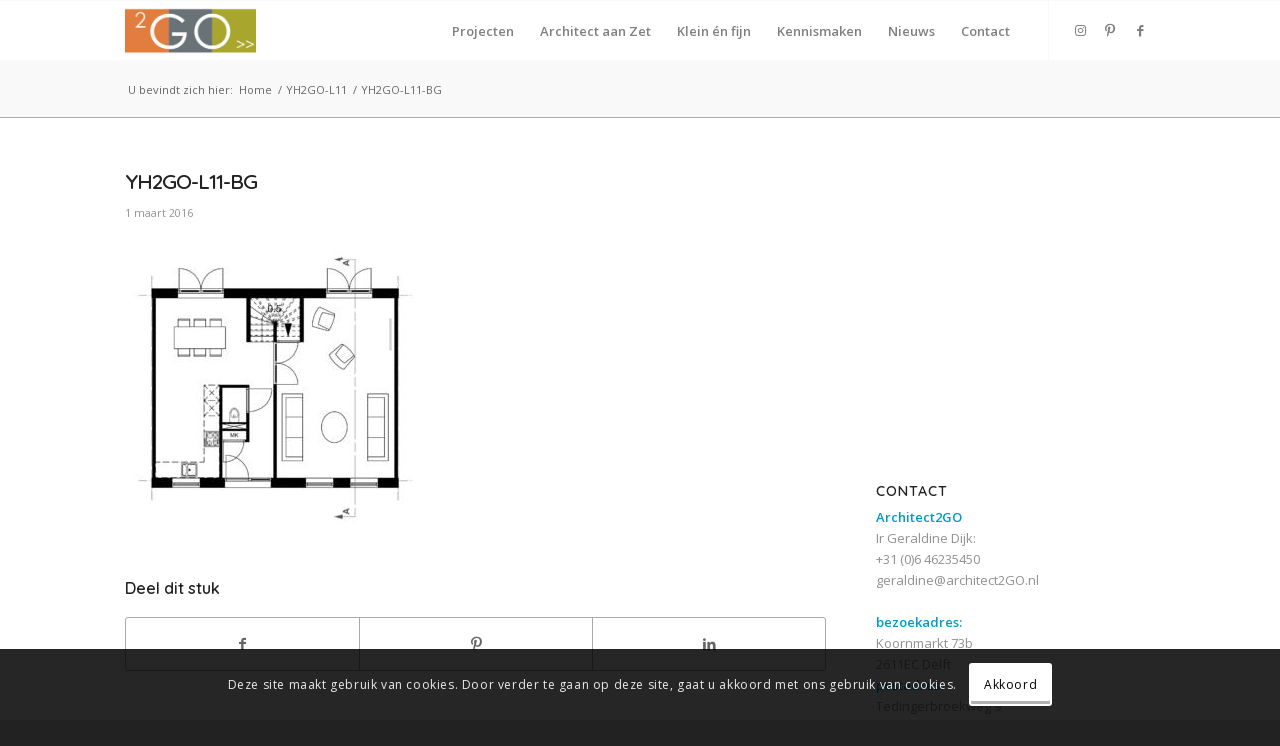

--- FILE ---
content_type: text/html; charset=utf-8
request_url: https://www.google.com/recaptcha/api2/anchor?ar=1&k=6LdDY-YUAAAAAFzQAol4MnyAriSSbaS1oCgUPZc-&co=aHR0cHM6Ly9hcmNoaXRlY3QyZ28ubmw6NDQz&hl=en&v=TkacYOdEJbdB_JjX802TMer9&size=invisible&anchor-ms=20000&execute-ms=15000&cb=bgrvw8oib0
body_size: 45774
content:
<!DOCTYPE HTML><html dir="ltr" lang="en"><head><meta http-equiv="Content-Type" content="text/html; charset=UTF-8">
<meta http-equiv="X-UA-Compatible" content="IE=edge">
<title>reCAPTCHA</title>
<style type="text/css">
/* cyrillic-ext */
@font-face {
  font-family: 'Roboto';
  font-style: normal;
  font-weight: 400;
  src: url(//fonts.gstatic.com/s/roboto/v18/KFOmCnqEu92Fr1Mu72xKKTU1Kvnz.woff2) format('woff2');
  unicode-range: U+0460-052F, U+1C80-1C8A, U+20B4, U+2DE0-2DFF, U+A640-A69F, U+FE2E-FE2F;
}
/* cyrillic */
@font-face {
  font-family: 'Roboto';
  font-style: normal;
  font-weight: 400;
  src: url(//fonts.gstatic.com/s/roboto/v18/KFOmCnqEu92Fr1Mu5mxKKTU1Kvnz.woff2) format('woff2');
  unicode-range: U+0301, U+0400-045F, U+0490-0491, U+04B0-04B1, U+2116;
}
/* greek-ext */
@font-face {
  font-family: 'Roboto';
  font-style: normal;
  font-weight: 400;
  src: url(//fonts.gstatic.com/s/roboto/v18/KFOmCnqEu92Fr1Mu7mxKKTU1Kvnz.woff2) format('woff2');
  unicode-range: U+1F00-1FFF;
}
/* greek */
@font-face {
  font-family: 'Roboto';
  font-style: normal;
  font-weight: 400;
  src: url(//fonts.gstatic.com/s/roboto/v18/KFOmCnqEu92Fr1Mu4WxKKTU1Kvnz.woff2) format('woff2');
  unicode-range: U+0370-0377, U+037A-037F, U+0384-038A, U+038C, U+038E-03A1, U+03A3-03FF;
}
/* vietnamese */
@font-face {
  font-family: 'Roboto';
  font-style: normal;
  font-weight: 400;
  src: url(//fonts.gstatic.com/s/roboto/v18/KFOmCnqEu92Fr1Mu7WxKKTU1Kvnz.woff2) format('woff2');
  unicode-range: U+0102-0103, U+0110-0111, U+0128-0129, U+0168-0169, U+01A0-01A1, U+01AF-01B0, U+0300-0301, U+0303-0304, U+0308-0309, U+0323, U+0329, U+1EA0-1EF9, U+20AB;
}
/* latin-ext */
@font-face {
  font-family: 'Roboto';
  font-style: normal;
  font-weight: 400;
  src: url(//fonts.gstatic.com/s/roboto/v18/KFOmCnqEu92Fr1Mu7GxKKTU1Kvnz.woff2) format('woff2');
  unicode-range: U+0100-02BA, U+02BD-02C5, U+02C7-02CC, U+02CE-02D7, U+02DD-02FF, U+0304, U+0308, U+0329, U+1D00-1DBF, U+1E00-1E9F, U+1EF2-1EFF, U+2020, U+20A0-20AB, U+20AD-20C0, U+2113, U+2C60-2C7F, U+A720-A7FF;
}
/* latin */
@font-face {
  font-family: 'Roboto';
  font-style: normal;
  font-weight: 400;
  src: url(//fonts.gstatic.com/s/roboto/v18/KFOmCnqEu92Fr1Mu4mxKKTU1Kg.woff2) format('woff2');
  unicode-range: U+0000-00FF, U+0131, U+0152-0153, U+02BB-02BC, U+02C6, U+02DA, U+02DC, U+0304, U+0308, U+0329, U+2000-206F, U+20AC, U+2122, U+2191, U+2193, U+2212, U+2215, U+FEFF, U+FFFD;
}
/* cyrillic-ext */
@font-face {
  font-family: 'Roboto';
  font-style: normal;
  font-weight: 500;
  src: url(//fonts.gstatic.com/s/roboto/v18/KFOlCnqEu92Fr1MmEU9fCRc4AMP6lbBP.woff2) format('woff2');
  unicode-range: U+0460-052F, U+1C80-1C8A, U+20B4, U+2DE0-2DFF, U+A640-A69F, U+FE2E-FE2F;
}
/* cyrillic */
@font-face {
  font-family: 'Roboto';
  font-style: normal;
  font-weight: 500;
  src: url(//fonts.gstatic.com/s/roboto/v18/KFOlCnqEu92Fr1MmEU9fABc4AMP6lbBP.woff2) format('woff2');
  unicode-range: U+0301, U+0400-045F, U+0490-0491, U+04B0-04B1, U+2116;
}
/* greek-ext */
@font-face {
  font-family: 'Roboto';
  font-style: normal;
  font-weight: 500;
  src: url(//fonts.gstatic.com/s/roboto/v18/KFOlCnqEu92Fr1MmEU9fCBc4AMP6lbBP.woff2) format('woff2');
  unicode-range: U+1F00-1FFF;
}
/* greek */
@font-face {
  font-family: 'Roboto';
  font-style: normal;
  font-weight: 500;
  src: url(//fonts.gstatic.com/s/roboto/v18/KFOlCnqEu92Fr1MmEU9fBxc4AMP6lbBP.woff2) format('woff2');
  unicode-range: U+0370-0377, U+037A-037F, U+0384-038A, U+038C, U+038E-03A1, U+03A3-03FF;
}
/* vietnamese */
@font-face {
  font-family: 'Roboto';
  font-style: normal;
  font-weight: 500;
  src: url(//fonts.gstatic.com/s/roboto/v18/KFOlCnqEu92Fr1MmEU9fCxc4AMP6lbBP.woff2) format('woff2');
  unicode-range: U+0102-0103, U+0110-0111, U+0128-0129, U+0168-0169, U+01A0-01A1, U+01AF-01B0, U+0300-0301, U+0303-0304, U+0308-0309, U+0323, U+0329, U+1EA0-1EF9, U+20AB;
}
/* latin-ext */
@font-face {
  font-family: 'Roboto';
  font-style: normal;
  font-weight: 500;
  src: url(//fonts.gstatic.com/s/roboto/v18/KFOlCnqEu92Fr1MmEU9fChc4AMP6lbBP.woff2) format('woff2');
  unicode-range: U+0100-02BA, U+02BD-02C5, U+02C7-02CC, U+02CE-02D7, U+02DD-02FF, U+0304, U+0308, U+0329, U+1D00-1DBF, U+1E00-1E9F, U+1EF2-1EFF, U+2020, U+20A0-20AB, U+20AD-20C0, U+2113, U+2C60-2C7F, U+A720-A7FF;
}
/* latin */
@font-face {
  font-family: 'Roboto';
  font-style: normal;
  font-weight: 500;
  src: url(//fonts.gstatic.com/s/roboto/v18/KFOlCnqEu92Fr1MmEU9fBBc4AMP6lQ.woff2) format('woff2');
  unicode-range: U+0000-00FF, U+0131, U+0152-0153, U+02BB-02BC, U+02C6, U+02DA, U+02DC, U+0304, U+0308, U+0329, U+2000-206F, U+20AC, U+2122, U+2191, U+2193, U+2212, U+2215, U+FEFF, U+FFFD;
}
/* cyrillic-ext */
@font-face {
  font-family: 'Roboto';
  font-style: normal;
  font-weight: 900;
  src: url(//fonts.gstatic.com/s/roboto/v18/KFOlCnqEu92Fr1MmYUtfCRc4AMP6lbBP.woff2) format('woff2');
  unicode-range: U+0460-052F, U+1C80-1C8A, U+20B4, U+2DE0-2DFF, U+A640-A69F, U+FE2E-FE2F;
}
/* cyrillic */
@font-face {
  font-family: 'Roboto';
  font-style: normal;
  font-weight: 900;
  src: url(//fonts.gstatic.com/s/roboto/v18/KFOlCnqEu92Fr1MmYUtfABc4AMP6lbBP.woff2) format('woff2');
  unicode-range: U+0301, U+0400-045F, U+0490-0491, U+04B0-04B1, U+2116;
}
/* greek-ext */
@font-face {
  font-family: 'Roboto';
  font-style: normal;
  font-weight: 900;
  src: url(//fonts.gstatic.com/s/roboto/v18/KFOlCnqEu92Fr1MmYUtfCBc4AMP6lbBP.woff2) format('woff2');
  unicode-range: U+1F00-1FFF;
}
/* greek */
@font-face {
  font-family: 'Roboto';
  font-style: normal;
  font-weight: 900;
  src: url(//fonts.gstatic.com/s/roboto/v18/KFOlCnqEu92Fr1MmYUtfBxc4AMP6lbBP.woff2) format('woff2');
  unicode-range: U+0370-0377, U+037A-037F, U+0384-038A, U+038C, U+038E-03A1, U+03A3-03FF;
}
/* vietnamese */
@font-face {
  font-family: 'Roboto';
  font-style: normal;
  font-weight: 900;
  src: url(//fonts.gstatic.com/s/roboto/v18/KFOlCnqEu92Fr1MmYUtfCxc4AMP6lbBP.woff2) format('woff2');
  unicode-range: U+0102-0103, U+0110-0111, U+0128-0129, U+0168-0169, U+01A0-01A1, U+01AF-01B0, U+0300-0301, U+0303-0304, U+0308-0309, U+0323, U+0329, U+1EA0-1EF9, U+20AB;
}
/* latin-ext */
@font-face {
  font-family: 'Roboto';
  font-style: normal;
  font-weight: 900;
  src: url(//fonts.gstatic.com/s/roboto/v18/KFOlCnqEu92Fr1MmYUtfChc4AMP6lbBP.woff2) format('woff2');
  unicode-range: U+0100-02BA, U+02BD-02C5, U+02C7-02CC, U+02CE-02D7, U+02DD-02FF, U+0304, U+0308, U+0329, U+1D00-1DBF, U+1E00-1E9F, U+1EF2-1EFF, U+2020, U+20A0-20AB, U+20AD-20C0, U+2113, U+2C60-2C7F, U+A720-A7FF;
}
/* latin */
@font-face {
  font-family: 'Roboto';
  font-style: normal;
  font-weight: 900;
  src: url(//fonts.gstatic.com/s/roboto/v18/KFOlCnqEu92Fr1MmYUtfBBc4AMP6lQ.woff2) format('woff2');
  unicode-range: U+0000-00FF, U+0131, U+0152-0153, U+02BB-02BC, U+02C6, U+02DA, U+02DC, U+0304, U+0308, U+0329, U+2000-206F, U+20AC, U+2122, U+2191, U+2193, U+2212, U+2215, U+FEFF, U+FFFD;
}

</style>
<link rel="stylesheet" type="text/css" href="https://www.gstatic.com/recaptcha/releases/TkacYOdEJbdB_JjX802TMer9/styles__ltr.css">
<script nonce="sQQEJGAB7UeaLtyrvB0RAA" type="text/javascript">window['__recaptcha_api'] = 'https://www.google.com/recaptcha/api2/';</script>
<script type="text/javascript" src="https://www.gstatic.com/recaptcha/releases/TkacYOdEJbdB_JjX802TMer9/recaptcha__en.js" nonce="sQQEJGAB7UeaLtyrvB0RAA">
      
    </script></head>
<body><div id="rc-anchor-alert" class="rc-anchor-alert"></div>
<input type="hidden" id="recaptcha-token" value="[base64]">
<script type="text/javascript" nonce="sQQEJGAB7UeaLtyrvB0RAA">
      recaptcha.anchor.Main.init("[\x22ainput\x22,[\x22bgdata\x22,\x22\x22,\[base64]/[base64]/[base64]/[base64]/[base64]/[base64]/[base64]/[base64]/[base64]/[base64]/[base64]/[base64]/[base64]/[base64]\\u003d\x22,\[base64]\\u003d\x22,\x22InzCgGE3wqbDtGPClcK7w5jCpVUTw7DCqiIFwp3Cr8OJwoLDtsKmEWvCgMKmFgYbwokJwr9ZwqrDh2jCrC/DuG9UV8KUw4YTfcKpwrgwXWXDlsOSPCZ4NMKIw5jDpB3Cugk7FH9Jw6DCqMOYasOQw5xmwqlIwoYLw5tybsKsw5/DpcOpIh/DvMO/wonCosO3LFPCvcKLwr/CtG7DtnvDrcO1VwQreMKXw5VIw5zDvEPDkcO/HcKyXxHDkm7DjsKSPcOcJHAfw7gTUsOLwo4PMsORGDISwq/CjcOBwp13wrY0UUrDvl0uwp7DnsKVwpfDqMKdwqF6HiPCusKPE24FwrTDtMKGCQwGMcOIwq3CqgrDg8OicHQIwojCvMK5NcOlZ1DCjMOhw6HDgMKxw6TDpX5zw4pCQBp0w5VVXEQ0A3PDh8OrO23Ci1nCm0fDtMO/GEfCqsKwLjjCuXHCn3FlIsOTwqHCvW7DpV4ZD17DoGzDn8KcwrMGPlYGVsOfQMKHwr7CuMOXKQbDvgTDl8OODcOAwp7DocKZYGTDmkTDnw9NwpjCtcO8IcOgYzpaV37CscKvEMOCJcKgDWnCocKxOMKtSwDDjT/Dp8OqHsKgwqZKwqfCi8Odw6HDhgwaG03DrWcSwrPCqsKuS8KDwpTDoy3CgcKewrrDtMKdOUrCsMOIPEkDw60pCFrCvcOXw63DpMOvKVNDw6I7w5nDumVOw406ZFrChR53w5/DlGnDtgHDu8KMQCHDvcOXwqbDjsKRw4oSXyA0w68bGcODfcOECU/CusKjwqfCjsOOIMOEwrA3HcOKwrPCtcKqw7pNG8KUUcKUaQXCq8O1wq8+wodmwoXDn1HCmMOCw7PCrwTDr8Kzwo/Dt8K1IsOxdlRSw7/Cpio4fsKtwqvDl8KJw5LCrMKZWcKfw5/DhsKyN8OlwqjDocKDwofDs34tBVclw6LCvAPCnEIuw7YLFjZHwqcgUsODwrwlwo/DlsKSGsKcBXZ3X2PCq8OwPx9VZcKQwrg+KcOAw53DmVARbcKqA8O5w6bDmCXDiMO1w5pdB8Obw5DDnRxtwoLCkMOCwqc6JQ9IesOUcxDCnF8hwqYow6LCsDDCiiHDmMK4w4U0wqPDpmTCucK5w4HCli3DlcKLY8OWw48VUUjClcK1QxgCwqNpw4PCgsK0w6/Dt8Ocd8KywrxPfjLDjsOUScKqWMOeaMO7wq3CozXChMK4w5PCvVlAHFMKw41OVwfCtMKREXlQG2FIw5Rzw67Cn8ObBi3CkcOUAnrDqsOlw43Cm1XCosK2dMKLQ8K2wrdBwq8Bw4/DugDClmvCpcKAw6l7UGVnI8KFwrPDtELDncKVKC3DsUcgwobCsMO/wpgAwrXCm8Odwr/DgzXDrGo0XUvCkRUTNcKXXMOVw4cIXcKqSMOzE0sfw63CoMOPYA/CgcK3woQ/[base64]/DvyDDoyzDjDPDj8KOw5jDkDxJw4gaf8ObwrnCvlbCrMOoScOow77DkzU7R2LDtMKFwpPDm2FTG3jDjMKlIsKTw7JywqvDisKOZH/ClX7DjjbCjcKJwpbCq3ZSVsOnHMOIWcKewqZswrDCvRXDi8K8w50OFMKvcMKEMsOIccO4w6tqw5dCwokkesOKwpvDp8K/w414wqDDs8ORw7ZSw5dYwpoaw43Ds1J+w7Yqw5LCv8K6wrPCghzCkxjCvxDDlTXDo8OJwqfCksK7wqpNFRgMNXpYHV/CrT7Dj8OMwrzDq8KOScKGw7JsD2HDlHovYR3DqXtkbcO+FcKBLwLConvDrVXCmS3DmznCi8O5MlNsw53DoMOBEXjCp8K7L8ORwo1bwpHDvcO3wr7ChsO6w77DqcOWOMK2b3rDhsOIbV07w5/DrR7CkMKtJMKwwoBKwo7CisKXwqkUwovDjGEhCsOxw6pAJncHf11Kcn46cMODw4F8ez7DgXvDtwQIL1PCrMKtw6xhclpUw5wvdEtnISd9w79mw7cJwo4mwp7CtRnDk37CuwrCgDLDs01qGTMASXfCuBpMOcO4wovDmEfCi8K/UsKrHMOdw4rDjcKzLsKew4JdwoXCtA/Cs8KFWxALESMZwpAuRC1Iw54awpFmB8OBPcOYwrAnCEjDlSDDs0TDosOcwpJpYxlrw5XDq8K9GsOZJ8Kxwq/CtsKBbHsMK2jCnXLCi8KZYsKbR8KJKBDCr8KDYMO2TcKhK8O7w6HDkQ/CukIrRsOvwq3CgDPCszwcwovDpcOmw6DClMK+LUbCt8KuwqA8w7LCj8OWw5bDmGrDkMKVwpzDpB/[base64]/Dm8KKQjVJZMOPMg4CWcK5w4vDpgNKwqdqVj/ClHJdWlXDrsOSw6rDgsKrLxvCqkxwBQHCvEDDicKuLHDCrm0Dwo/CqMKWw6bDojHDn1kOw67CjMOBwo0Qw5PCoMOnUcOqAMKlw4TCucO6OxkZNWrCmsO+K8OLwoolHMKCDWXDg8OVO8KJFBDDp3fCkMOww6/CsFbCoMKWV8Oiw4fCqxQHKRrCkxYEwrrDnsK+f8OhZcKZOsKww4jDhFfCosO2woLCm8KFFHxiw6LCo8OCwofCgzIWasOWw5nCoSdXworDt8Kmw4jDg8OVwoTDm8OvMsOpwqfCombDtGHDsgYjw5lLw4zCh2w2wr/DpsKFw7fCuDNzQGl+OcKoe8KqbMKRUsKyaldVwoJzwo1iwrBpBW3DuSonBcK3I8K+w6kSwqrCq8KdRGjDpFQuwoxEwqvComsIwoVQwrQYbkDDnEFaPUZPw4/DnMOPC8KPb1nDrsO4wp9nw4TDgcO/LsKhw69jw7kSDjU5wqBqPnXCiB7CvgnDqHzDjxnDm0RIw5HCih/Cq8O7w7zCvAbCrcOZSix1wrg1w6knwo/DosObBiJTwr5nwoIcUsK2QsKzc8K1RSpFesKqLxvDpMOTesOud0JGwpXCm8Ksw6fDn8KANF0uw6AXHhXDpmjDncO1K8OpwrfDoTHCgsO6w7tCwqIcwohww6dqw5TDk1Ncwpo/QQVQwqTDhMKLw7vDpMKBwp3DnsKEw4cARGU7VsKYw5YVcmdFGBx1Z1rDmsKCw5oRBsKbw64wZcK0YFXCjzjDmMKywp3DmwEHw73Clx9YFsK5w7nDk3kBNcOPdlHDscKQw7/Dj8KxNMOxWcO/wpjCizDDsT1EOirDqcO6I8OxwqjCjmDDosKVw512w6DClGbCgkfDp8OTW8OVwpYtfsOuwo3CkMOxwogCwpvDo0vCpAZgSTgTI3cCPMKXLSbCrQ3DpsORw7nCnMOGw40Ww4bCuiJrwohcwpXDnsK0cRslNMO+fcKaZMOrwqPChsKfw4PDinvDogNTIsOeNsK/[base64]/[base64]/fx5PCsKvCTbDkMOBwokgWCLDqFfCkS/CmcOiw5bDrwjCvyLCj8O1wqUgwq5+wrA7wprClsKIwoXCkQBTw5RnQGzCmsKtwohaBlw9JTh8FVHCp8KCSzNDWBgTP8KAHsOYUMOpUSDDscK/H1DClcKXOcKfwp3DozZBUh8Yw7d6dMO1wo/DlTVoMcO5fQjDhsKXw75Hw49hLMOlJDrDgjLCkA0Hw6Udw7TDq8OMw4PClXA5H158dMKWFMO9B8ODw7vCnwUQwqbCrsOdXBkfYcOSbsOCwpbDv8OLLjfDssKewp4Yw7I3WQTCtsKVfy/ChWoKw6rDlcK1b8KNwojChU04w77Dj8KUIsOINMOgwrQ5Lm3CmRBoSwJpw4PCqjI8fcK8w6rCnmXDiMO/wqJpIh/CvjzDmcObwogtLmApw5QcV2nDuyLCrMKzDi4GwpXCvQ8NYXwgVUAhWTzCsz1Fw70gw6llAcK9w5JQUMOlUsK+w5Vfwo11bVU7w5LDnmU9wpRZEsKew50wwqPChEvCtjMbJ8Ozw5BNwrBtfsK3wq/DuQPDoSjClMKkw4/DvSVPbhBkwoHDsD8Xw7rCglPCrlPCiAkJw7laU8Kgw7UNwrh2w5gUEsO+w43CsMOUw6hgSwTDvsOcLzcgJMOYUcOqIinDkMOREcKpGSh0X8KQfmfCnsOew5vDk8O3ci/DlMOtw6nDhcK0JE80wq7CpmjComw1wp4yB8Kpwqk0wrMQf8KdwrXChUzCqSI7wqHCi8KkHCDDqcOWw4kWCMKCNhDDg0TDhcO+w7vDqGvCpsOUUBnDjgvDiQxOLMKJw6IAw5E0w7Zpwp98w6sme203CFBIKMK9w7LCisKbRXjChn3ClcOAw5dewq/CqcKWOAfCiV9QW8OlZ8OcIi3DlnkIAMKxcSTCuxjCo1Q7wqlMRX7CswNnw4Y3awHDlGDDtsOUbkTDvgPCpzbCmsOYK0FTCGYVw7dMw4oOw6xlSTt1w5/CgMKPw4TDiTgUwpo/wqXDn8Oqw6EXw5zDiMOzcHgYwoFEazBawrbCt3p+SMOXwonChnR0bx/Cvxcyw6zCqmE4w63CicO+JipNVzjDtBHCqwwZUTl1w7Rewr40C8OKw4DCicKOe1Qfwo57dhLCicOowpoewoVywqjCqX7CtsK0NRLCiw9vScOEQhjDowtEfsKbw5NBHFJkUMOSw4psIMKTGMOwLmZQIlfCusK/QcKbcU/[base64]/QMOcfEgww4bDl8OAW2/DiXQkYcO+wqNzPUhufB/DkMK0w7N+Q8OiMFjDrSHDtcKxw6ZCwoglwoHDoUjDixQ2wr3CssKCwqpRLsKHU8OwPxXCpsKDG3kXwqNQA1UnV3fChcK5wrN2VA9pVcKTw7LCiAvDk8Odwr5Bw6kbwojDjsKuXWU1csKwLk/DuGzDh8O6wrAFP3/Dr8OAeknDmsOyw4I/w7ouwpxSPi7DuMOrLMOOQsKWcy1fwp7CtQthcAbDgkteNMO9LxxEw5TDs8KuEXbDhcKROMKdw7fCl8OGNMO2wog/wojDlcOkBsOkw6/Cv8KsaMKUJ3zCsDHCmhohd8Kcw4zDusK+w4NRw5smA8K5w7pAMBTDtAFwNcO+J8Kxaw5Ww4pfXsOwdsKLwovDl8K6w4ZvdB/CjcO3wq/DmRXCvW/[base64]/DhsOhwq7DiMK1YCzCvsKYZwlpcsK7ccO8csKnw4VGPsKAwo4xLUXDocOUwoLChWh0wqTDpSjCgCzCgzALCF9owrDCnErCnsOAf8O1wpIfIMK4LsO1wr/CvU1vbk0uVcKxw59YwqA4wrsIw5nDkjvDpsO1w6oUworDg2cZw5cWXsKTOmHCjMKAw5/DmyPCgMKiwqrCmzp4w4RFwr8OwqZfw6AcCMO4Ml/CumTDucOLBl3CjMKvwoHChsO5DSl8w5jDgVxmWC7DnT7DuwsHwpduw5XDpMO0OWpzwppXPcOUNCvCsEZFWcOmwrfDrxXDtMKjwrEnSBLClHdfIFjCuXEVw4bCpEl1w7XChcK3RW/Cm8Ovw7DDgTx7EmAEw51LE2rCkWIWwonDksKjwqTDpTjChcKeZUHCv3DCoQpdSyhjw6oMeMK+H8K2w7XDlhXDn2rCjlRwWSU9wrszK8KQwotRw4cmRQhjNsOte1bCpsOiXERZwr3DkHnCjnDDgjHDkUN4Xz01w7hLw7/DgX/CoV/DkcOrwqEjwqrCh1gJGQ9Rw5/Chn0NFCNqHWXDjMOGw5Yywrk6w4QyA8KJOMKiw7EPwpcqYSTCqMOuw7Aaw5bCoh8Lw4ELYMK+w67Dp8KrVsOiPgXDm8KUw5zDmyRhXngUw4olJsKRG8KBZibCkcKdw5fDvMKgHsO1AU57I2JuwrTCmCEzw6rDpVXCvFIswonCl8KMw5/DlTPDqcK5KFYUM8Kmw73DnnFuwrrDnMO0woPDrsKEOj3Ck0BqIyJOVirDgWrCu0LDuH4Ewoc/[base64]/OMKQwpvCj8OkRksvwqHDgsK+J2jCtm5DdBTCnHQ+QsOVIA7DtRZxd33CgsK5ezLCsXYAwrFxHMOlVsK3w6jDksONwqtewrXCsx7CscKuwpTCtGAww7PCsMK2wpAawq1eHsORw4xfWMOyYFoawpPCt8Kaw4RJwqFNwrrCn8KbZ8OLTsOwPMKNWsKFw75tGx/DkjbDocO4wqU+QMOhWcK9dSvDu8KawpstwqHCsTHDkVzCjsKTw7VXw45RH8KJwpbDi8KAJMKabMOvwonDiG0Zw5tYUgN5wpE2woAGwr4ySH4xwrjCgQ8VeMKTw5sdw6rDlyDCiBNnKUzDrl/CssO7wr9ow4/CtAXDtMObwonCjMOUAgplwq3DrcORd8OEwoPDt07CnEvCuMK4w7nDk8KVPkXDlEHCkA7Dn8KMOcKCZUR6JgcpwrjDvitrw5zCr8KNa8OqwpnDukVywrsIXcKzw7UGLAQTGArCmlLCo29VdMO9w5BycsOOwqMTBT7Cn1FWw73DisKLe8OYXcKkcsKxwp/Cu8K7w7lkw4FIb8OfWknDo2NLw6DDrxfDrQopw7Q6EsO+w5VnwpTCocOVwqBZHSUJwr7CmsKaVW/Cr8KrQsKBwrYWwoMSAcOuHMOgLsKEw6A0ZsOkImjCliZeGV8Dw7/CuH1cwojCosK2MsKILsO4wpHDkcOrLUXDlsOnISM5w4bDrMOzMsKGAHrDgMKNA3DCisK3wrlJw6dEwpDDh8KrfndkKcOhSEzCu2ohXcKRDAvCvsKLwqY9SRjCqH7CnlLCjS/DsjcOw5Brw4rCo1jCqAJdccOdVyQ+w6PClcOtK3jCtW/CusOow6Vewr4dw5xZSRDCkGfCiMKPw4QjwqkGYCg9w6wjZsK9d8OOPMOKwrZOw7LDuwMGw5fDn8KDTj/CpcKIw7c1wrjCssKNVsOMGmLDvXvDhCDDoGPDqDbDrlBpwrRVwqHDnsOvw71/wrQ4P8O1VzZdw57CrMOww6LCoXZgw6gkw6jCj8OOw7h3bXvCssKubMOFw4MEw6zCjMKBNsKRLmlJwr8JZns9w4TDo2/[base64]/Cr8K5wplVYcOab8OWwrLCpMOfwrgHTMOcTMKrQsOFw5wKR8KJRg85S8KtGDLClMK6w4lQTsO+MBbCgMKEwqDCqcOUw6Y4fUxdPzUFwqfCn3ckwrA1OH7DmgfDv8KNFMO8w4nDsQhrb0DCpl/[base64]/SBQVccK6CFPDkDJcdy/CmUfCmT9xVMOFw5bCtsKbXGZvwrEVwpBkw4xPaz4WwqswwqDCmAzDucKwIWBmEMOQFCYqwqgPWHsHKB4FZysgE8O9Y8OLbsKQLhTCoBTDgl5pwolXfx0kwoHDtsKgw7XDu8Orek3CpTBqwopTw4djaMKCaX/Ds2kQb8O8WcK7wqnDt8OZWCpqJMOta3M6wpfDrXsTGztOZ2tgW2UIb8KXLcKAw7cgE8OOVMO5P8KsDsOLLMOCIsKpDcOew60Swpg0U8O5w75bFgUSGAEmMcKCPhNZIwg2wqzDncK8w4RMw7Y/w5UawqQkaSNGLH3DjsK5wrMNYGbCj8O1X8Kwwr3Dm8OIR8OnWgjDk0XCsiIowq7CgcOvdyjCk8KAasKaw587w6/DqQMZwrZRMFULwqPDrEPCu8OaCMOlw47Dn8KSwprCkgDDoMKaT8KtwoknwpjCl8KWw7TCpcOxa8KEADpRC8KXdnfDoCXCosO6FcOJw6LDscKmYFwXw5rChMKWwrIMw5bDuh/DncOzwpDDtsOCw5zDtMODw5g5Rj5tEVzDkzQQwrk3w4tVVwF4EQ/DmsOHw7bDpHbClsOcbAvClzzDvsKNJcKXUnnDkMOaU8Kbw71qcXpXJcOiwrViw4/Dtwhuwr7Ds8K0M8KEw7Qaw6ETZsKRUwTCksKfLsKTPSZOwpDCtcOqGMK4w60/w553cEYBw5TDoA8qMMKDOMKJTW5+w6Y1w6TDk8OKIcOzwoVsDcO0NMKseDZ1wqPCrMKQQsKlPsKMcsOzasOPJMKfLG1RGcOZw7ozw5nDnMOFw6gWKkDCoMOYw6LDtyhYCAA5wrnCnWEvw7TDtXXCrcKvwqYbJl/[base64]/[base64]/[base64]/DrEYQGGt5NMOdMyzCrMKGwr/DtcK9S2fDogZSHsK7wpEFYmXClcKRwoFLFWowf8Kqw5nDny/DjsOFwrkSJCbCmUEOw4l9wpJ7LsK5ByrDsFDDlsOmwq0yw4VbPx3DrMOqTWrDvsOAw5DDisK8ewl/[base64]/w5tDw5N8wpBMaAZnUMOqGMK+w4Y3GgTCtDfCncOOEFhxEMOtPm5Iwpgcw5HDq8K5w7/Cl8KKV8KWdMOocX7Dq8KDBcKJw7jCqMOyBcOVwrvCuX7DlyDDpwrDqjNqPcKyRsKmJDHDmcOYE2IIwp/CizbCnzoRwpXCuMOPw7gwwpnDq8OaTMOOZ8KEJMO3w6AyBSHCj0lrRFvCsMOQfDIYJcK5w5ghwoUNEsOZw6QVwq53wqhMBsOMf8Omw5VfeRA6w55BwpfCk8ObQcOhNkHCpMOmwoRkw7/DqMOcBMOHw5PCuMO2w4V6wq3CsMOzKhDDomMtwqzClMOUeWhAUsOIGhLCr8KBwrtlw5rDocOZw5Q8wrTDoDVwwqtqwpwdwpcJcBzCnGLCl0LDllLCl8O0QWDCkR5kTsKFej3CrcOGw6AWHltLIHN/EsOBw6TCr8OeaWzDjmUTPEswRiHCvR9dcDgfeFASaMKEKVvDjsOpKMKvwpDDssKlWkcdSmjDlcOia8K/[base64]/Ck8OMPMKJPcOGwqHCjEplfAcWdMODw6fCu8OQOsKowrc8wp0GGCNFwpnCrnM/w6DCnywdw7HCvWNJw4cMw5jDoycawokgw4TCs8OecFjCkigBfcOfY8KswpzCq8OyV1heLsOgw4jCuA/Ds8Kiw6/Cr8OtQ8KINhJHXiIMwp3CojFdwpzCgcKQwpk5w7w5woLDsQHCgcOJBcKww7JTKDQgMMKvwp5Nw6nDt8O7wqpkUcKHPcO8GTHCs8KOwq/CgFLDp8OOIsOTOMKDFHlTJwczwoMNw4ZYwrPCpjvDtCl1AsOUSGvDtTUPBsK9w4XCpRt1wq3CikR7Z2fDgU3DphhRwrAyPcOuVB82w6I/[base64]/[base64]/DjjsLemzDoDHCgU1LZwJzw6rDsMO5OWvDr3t9Ojhtc8OEwo3Do0dmw5gLw64vw5sGwp3Cr8KMEQjDlsKDwqYUwrbDh3Ygw5N6G1QxbUnCnWnCv3kDw5snfsOfHwtuw4vDqcOPwqvDjAoBCcOBw5sQSnNywo7CgsKcwpHDhcOOw4DCg8Ofw7XDm8KXDWZ/w7PDii17H1bDqcKRDMK+w5/Dl8OtwrhQw6DCp8Ovw6LCq8KfXW/CvQ4swo7ChyjDsXPDgMOiwqJJdcKsfMKlBm7CmiExw4fCu8Oywp5OwrjDm8OPwrXCrRM6b8KTwo/Cr8KIwo5pZcObAC7CmMO+cH7DmcKbKMKjaFd4BW5+w4kgdU92bMOhSsKfw7nCrMKLw7daEMK/EsKNKRgMLMK2w5PCqgbDgWLDrSvCtmszE8K0X8KNwoJzw6B6wpY0DQ/[base64]/w4g1w5jDhHY6w4XChyfClXHDgsKewoTCkjBeG8OHw58LckXCv8KxE0plw4MWDsOeTyU9ccO6woc2a8Kqw4LCnw/[base64]/[base64]/Do8OQZVrCvMORSMKHwqTDtMONw77DgcKMwr0mwpAow61mwp/[base64]/DoCDCmsO1FTzChFJUwrw8w4N3worDisKhwr8qA8OPaQ7Chj3ChkjCnRDDq3YZw6LDlcKmFC0aw60obsOVwrAtOcOZfHllbMKhKsOXaMOQwobDhkzChEt0I8KuPxrCisKBwp/DmUdNwphADsOaE8OPwqLDgTNUw63DhHZEw4DDrMK7wrLDgcOgwr3Dh3DDjjdxw73CuCPCnsKQEmgew6fDrsK6Bl7ClsKdw5cyUVjDvFjCkMKnworCtyonwovCljjCocOJw74AwoFIw7HDlzs4NMKdw7HDqUYrLsO7SMKCek3DqsK/[base64]/CizXDkMONLTgXLzTDusO+WhvDmsKjwrl/w4nCtUgsw7low4bCvALCu8Oew4zCjcOWEsOpWcOtNsOyEcKCw4l5VsOzw6LDtWh+FcOgD8KfasOvbMOJHy/CtcK6wqMCdAPDiwLCjMOXwonCvykJwq9zwqXDm1zCr1NYwoLDjcK7w5jDvE1Sw5tACsK6H8OXwohAX8KOEH8bw4jDmgDCicKMwoUqcMK9L3RnwoASwp1QHDjDmXA7w7AIwpdPwojCv1vCnl1+w4/[base64]/CgsOHMsK8w6sLw5HDqSxELMOlCMK/w5TDksKPwr/DhsKVRsKRw5/CsQlzw6A8wrNuJQrDiUfChxNAaG44wo5eZMO/K8KDwqpANsKobMONaAk7w4jCg8K9w4TDpkvDqjbDhFAHwrNbwqZuwoPCqQgiwoDChDNsBcK9wpNzwpPDr8Kzw4Uyw4gMBMKveGDCm3FxHcKbIgwvwojCuMO9TcOMKHAJw5RfQMK8FMKDwq5Nw7/CssOUcSwYw40Gwo/DvwXDncOJL8O8GDjDr8Oewp57w40nw4XCjE7DgUxSw7gXOyDDlWUzHsOBwofDoFgCwq7CrcOdXHIqw4DCm8OFw6/Cp8OuUxpNwrEJwoHCpSMaQRTDhD3DoMOKwq7CtClWIMKLAMOCwp7DhVTCt1LCvMKzIFUnw7xiCXXDnsOPS8O6w7LDrFDCocKpw60gHUBlw4XCsMOrwp09wp/DlTnDnxHDtWgbw43DrcKqw7/Di8K8w67Ciwgmw7wxe8KUFjDCmifDpUkNw5opImMqCsKywpF1K30lSyLChQLChMKdGcKSWm7CtWMgw5FdwrfCrEFVwoE1ZgbDmMK5wqxswqbCgcOPS2E3w5jDhMKFw7ZACMO4wqpfw4bCucO/[base64]/bTxNe8OhKC0FwoY/w5AfesKuT8OVwo7CnlbCkSYFHMKywpPDiwYDZcO7LcO4cloHw7/[base64]/bxhCwokcGnrDrsOcwobCj8OXwoTCl8K5wq7DmSQwwpfClG/CksKWwpJcZwjDmMO8wrHCjsKJwphLwqvDhRMYUEnDoDvCukksTmDDrGAjwpLCvAAgBcOlJ1YSdsKNwqHDp8OGw6bChnwZecKQM8KmFcO6w5UCL8K+JMOkwrzDkX3DtMOwwoYHw4TDtzc/VV/[base64]/[base64]/VA0OwokQKEUaw5LCvMK/w5rDksKNwpXDg8KCwrgPYcO3wpvDk8O4w7dgex7DhzwcBlw3w6c+w4QWwpXCn0fDiFwaCVHDt8OHVlzCtS7DqMKoExrCjcOBw5LCpsK+KH5xJ2REIMKQwpM6CgLCjU1Qw4/DpWJXw5Qfw4DDrcO4EsOyw4/DvcO0P3fCg8OHCMKQwqBiwp7DmsKWNlbDhHhBw53DilIad8KMY3xAw7LCvcO3w5TDtcKIDGvChzwDBcO0AcKoTMOTw4puIxzDvsOqw5bDisOKwrzCscKtw4UBNsKiwq3Dk8OWJgzCncKpXcOTw6BdwrvCvMKQwoB5McOtacK/wrwowpzDvcKiQl7Dl8K7w57DgWQAwq85ZMK2wqZBZnvDjMKyPl5vw6bCtHRHwozDnnjCmUbDiDHCuj8ow7rDrcKZwpHCt8OswpgvQMKwOMOTSsK8F2TChsKCBBpPwovDnWBDwqQgICcgIU0Pw6TCvsOHwr/DmsKIwq5Ww5M4bSMRwr9nbDPDj8OAw4/DocK1w7rDsg/Ds0Epw5TCtsORA8OtOQ7DonTDnEzCp8KhRysncUbCsXDDr8KtwpFLSSF1w7jCnD0UckDCrH7Dgz0kdDrCosKKV8O1bjZGwpBPMcKcwqYyFEdtdMOxw4fCjcKrJjILw5zDmsKhHUArTsK4V8ODQHjCmTYvw4LDpMOBwp5aKRDCncK9IMKBHXzCiBzDncKyOx9hHT/[base64]/DrMKzw6wZbMOZPMK5wr3Di8OzJsOqEixxwrIXI8OBVMOlw4/Dhy57wodxOWBYw6HDh8OJNcK9wrIaw5jDj8OdwpvChGN6FMKuZMORIAfDhnXCrsOSw6TDjcKfwrTDrsOKLVxlw6VfZCQ3RMONPgzCncOkSMKEFcOYw43CulrCmh86wrZSw7xuwprCq09iGMO/[base64]/XV3Dj27CjcKzw4FUJQdywpDClcKowprCpcKmOnoew6Ykw5wAIyMLOsKOVUXDqsKvw5LDpMKEwrbDgsKGw6vCkW3DjcOqDD/Dvn8xJRRBwovDhcKHJMOZJ8O3DXrDrcKLwo45RcKheH52TsK9RMK6SzPCgGDDnMKewrrDsMOqA8O4w5jCqsKXw5HDmU0Vw50Dw7kbNnEvXF5EwrjDqEjCn2TCoQ/DoSjDtmDDsS3DgMODw50bcEPCnmtDMMO4woUBwpfDt8K/[base64]/ccOyXB7DqsO4N8KFeHnCosOdwog0GsODa8KEw4o0YcO2T8Kzw7Maw4xGwq3Dj8OWw4PCpg3DiMK6w4tLJMK5HMKuZsKJb1bDm8OFVwhOdBEAw459wpXDosO/[base64]/DnMKDH8Oyw5PCnsK/EyrCnl3DtcKQwrzDsMKOU8O0HzrChcK4wrPDmw7CvcOXKzbCkMKzaWEew4Ayw5HDpUXDm1HDqMKYw7oZL1zDuU3DkcKmf8OECsOMEsKAei/CmnRowp8CecOONUFiQgtIw47CvsKyDHfDo8K5w6XDjsOsUF8xVxjCv8O3SsKOBhEACBxLwr/CmUd8w5DDg8KHWTYywpPCvsO2woYww4gpw6fDmxthwrVeDThTwrHDo8KPw5TDt0DDrRBadsKeJ8O7w5HDnsOtw6U0Lnp6fzwTTMKeTsKNKMOaUFvCicKObMKZKcK4wrLDmQfDnC4NZF8Qw77DrsKNNy7Cg8K+BFPCrMOtZz/ChlXCgHLCqiXCrMK/wpwTw4LCmHJfXFnCncOqTMKpwp9kVH/[base64]/CkcOWLw3DsGrDgAXCr8O2J8OSX8OLIsO+RcOgDsK8ZQ5SQi/CpsO+CcOawpRSOyYpXsONwpwdfsOjHcO7TcKjwpnDhMKpwpdqXsKTMQjChhTDg2XCgUjCs09kwq8CWHcfDsK/wqvDsHXDtigQwo3CiBbDv8OUWcKywoFXwovDisKxwrUjwqTCu8Kaw7xAw5RMwpTDkcKDw7HCpwfChA3ChcODLh/CrMOSV8O3wqfCkgvDvMOZw697ScKOw5cUA8OjfcKJwqI2C8OTw6vDjcOpRGrCvXHDvH05wqoRdlJuMj/DsVbClcONLxhnw54Uwo5Vw7XDusKFw5dAKMK/w6trwphDwq/DrivDnWLDrsKlw7XDqgzCucOFwo3CvBvCu8OjVcKWFgPCvRLCsF3DoMOuKQd2wq/[base64]/OUAEejvDmMKqfMOEwq1EVkhFw4gNeMK0w6DDqcOjDsKowoBmQ1/DhFnCn21zJsO6LMOKw5DDkyXDqsKRNMOdByXCpsOuHgc+UCXCigPCv8OCw4nDiRHDt0Jdw5JUOzYbDkJCa8Ktw6vDkB/[base64]/DvTddw7s5SMOTwqtIZMKcw7LDmUgXwoU7woJxwpoGwr/Du0XCksKYXBjDoWvCrsOdCmrCrcK2Q1nCpcKxYW42wozCr1DDgMKNZcKYf0zCo8Knw5fDo8K4wonDuV9FRXtfHsKrFVlOwqBtZsOdwrhiKW9mw4bCozoAJD0ow4/[base64]/CkxLCrXRUJcKfEVzDiMOXMMKJYSvCkMO9P8K6BXjDjMK/XhDDs0zDuMOuAMOvPA/CgcOFVDYRLWo7R8KQJi4Uw6QPBcKpw71Ow5XCn3w2wpLCisKAw7zDh8KbEcKYbRQ8MDp1cGXDiMObOGN4PcK/UHDCtMKXw5rDimQPw7/Cu8Ofag0ewp8wPcKUe8KxZhHCt8Kaw6QROknDjcKSa8KWw6sRwqnDgT/CoRXDuDlxw45AwrrDtsO+w482cXjCi8OxwonCqE99w4bDgMOKCMK/w5vDqk7DvcOnwpXCnsOhwqLDi8OGwrPDon/DqcObw7xDdzpLwpjCucO3w6zDlBAVOz3DulVDXMKfD8Okw4rDncKiwqxUw7pLDMOfbRzCmjzDj0XChsKMIsOvw798b8O4Q8Olwo7Ch8OqHsOKXsKpw7jCqkIdJsKPRy7CnVXDqSbDs3gIwognD3bDscKawqjDgcKXJ8KqLMK4ZsKtTsOmBnN/w4IZRWodwoXCrMOhEDvDisKOMMK2w5Q0wqFyUMOfwpLCv8KyH8OmRXzDqMK6XhZNdRDChHgowq4ew73Dk8OBU8KHVMOowptewrFIHHZfQQDDj8OYwojDpMK4TV9OO8OVGXlSw4dpBnJ/BsORGMOHOxXCnj7Ck3JXwrPCpzfDrgLCqz9Lw4RKdBIZDcKaZMKiLhFWIzlFOcOkwqnDtwzDgMOPwpHDhn/CsMK4wrlvB3TCgMOiCcOvWDBtw40nwrPDh8KfwrTCrMOtw5hbaMKbw7ZLXMO1YH1mZjHDs3bCiDHDssK4wqfCp8KRwr7Cix1qMcOzYS/DgsKqw7lRPWzDi33DvFrDnsK6wobDq8K3w54yK0XCkBnCvU5BP8KlwrzDkiDDu2DCk0s2BMOAwrRzIRxMbMKTwoEiwrvCi8KRw5EtwqHDqgVlwpDCskLClcKXwppueV/CqSXDvmjCnxnCuMOLwp4Bw6XDklpKU8KxUyLCkx5jNlnClmnDucK3w5fDp8OXwo/[base64]/[base64]/wqoNw4R6WMO0YTbCmcOLw6PDmsOuYV3DsMOxwq1awoxUPgZ3BcOHcg9Ew7HCjMKiVhQzVyNjKMK9ccOcTyLCuxo/e8K9ZsOkcWg9w6zDpsK6dMOZw4ZyZ0PDoWEnYl3Dv8OGw6PDon3DgwfDvmPCr8OzGzFbUMKOFTJswpYSw6TClMOIBsK3cMKNNSd3wojCrWgLPMKkw53CvMKebMKxw5fDksObbUUbKMO0N8Owwo3ChVnDocKue2/CncOoZRbDgsOjZAsow55rwos6wrXCgVvDqsO1w7wyf8OsGMOYNcKdbMOUQcOySsKQJcKWwqEzwqI2w4sewq1macKUZ0zClcKSc3YjQBs2NMODZcKLBcKEwrlxbU/[base64]/DogLDpVF9wqNbwqB8w6gwwqvDiRwOV8KbSsO3w5/Ch8Orw45jwqXDvcO0woLDp3QTwo1xw5HCqQzDp0LDtgLCuV7CrMOtw63DlMO7blR8wpwbwozDkkrCvcKGwr/DoyhDchvDncK7XlEsWcKJYRdNw5vDizHDjMK0FHPCsMOCFsOZw4jCjcOrw6LDu8KFwpjCumJTwr0eCcKSw64hwp93wqTCjAbCisO8QCPDrMOhbXXDsMO8c3sjCcOXS8KlwrbCosOpw4XDkE4INlfDocK+wqRnwpvDgU/CssKww6nDmcOFwq41w5vDq8KaXn7DjAVZUjzDpTRAw5NePUvDizTCo8KQaj/DpsK3wpEaL35aBMOOI8Kuw5LDjcOMwojCtlZcfk/CjsO4AMKAwokHXH3CmMK4w6vDvh4RaxfDp8OkU8KDwo3CszRBwrJEwofCssOueMOYw5rCmnjCtT0cw63CmT0QwpzChMK9w6bCr8Owa8KGwqzDgG/DsBbDhWknw4vDlC3DrsKcEGhfS8OUw6bChSldHELDg8OCH8OHwpHDpwzCo8OyJcKLXGpbb8KEdcOEPXRuYsOIccKJwrHCiMOfwpLDo1cbw4FBwrDDpMOrCsKpDsKaGcOIN8OeWcKEwq7DpifCtjDDj05EesKEw47CgsKlw7vDg8K1IcOzwpXDthAwCj/DhRTDjQIQXcORw7PDnxHDhHUYB8Otwq5BwrxvXynDsHg3UMOBwpzChMO5w4pfRsKGQ8KIw419wosHwq7Dk8KMwr05QkDCmcKLwpsqwr8UHcOZVsKHwovDrCstQcOQJ8KXwq/Dn8ObQHxmw7fDpFrDoQbCkhc5P04mCC7Dj8OtPAwmwqPClW7CiUzCp8K+wqLDt8KkYDHCkFfCkTx2RC/CpkbCkTXCosOyDi3DkMKCw5/DlnFYw5pZw5zCrBXCkMKwEsKsw7zDvsO4wr/CkgBnw6jDiD91w5bChsOnwovCvXlBw6DCti7CvsOoNMKswrHClnc3wp4mQDXCkcKswpoiwoA9QS90wrPDt3sgw6Njw5DDp1cMeAo+w7MQwrzCuEU6w48Lw4HCoV7Du8OkNMO5wp/DocKEfsOrw40yTcK/[base64]/Ck8OsbnZ2Y8KNQE8lwoNjcsKiXcK3WMKFwqhnw6jDt8KZwpF3w6Z1SMKqw7XCuV3DgAp7w53Co8OjPMK7wolLFXXCpA/Cr8OVMsOsO8KfFy/[base64]/CvsO3F8Ktd8KdbMOzZMOUwqALw4HCjQbCuzooRy3CsMKQUHHDozAia2fDqkUYwow0LMKkUlLCjRxlwpt2w7XDp0PCusODwqtww7w1woQIfhjDtcOUwq1WR0p/wpzCrjrCg8OFKsONXcOuwp/Ckj5BHiVLXxvCrkbDvQjDqFfDvHAvTwg4ZsKhKDnCokXCgmPDmMK7w5XDrMOiFMKAw6MOLMOsa8OrwovDgHfDlR1APcOYwo0bHmJcTHspPcOgWS7Dh8Onw4Efw7xYwrldABXDng3Co8OMw77CkQU1w6HClVp7w63DtzjClwkGHz/DksKEwrPClMOnwqZAwqrCik7CmcOawq3Dql/CoUbCo8Ojb05IFMOiwpdRwonDrm9uwo51wptgE8OEw4oVaQXCgMK0woc4wqc2R8OrEcKhwqNJwrhYw6UBw7bDlC7DgsOOU1rDsDtKw5DChMOZw75cVD/DksKmw4tyw4FzRxHCoUBMwpHCv1YIwoMiw6bCjUzDhsKyckITwp88w788XsOsw4kfw7TDoMKzSjtgdGIgfTFEJ2rDvsOzDX10w4fDp8O+w6TDtMOEw69Lw6PCg8Ovw4PCmsOdCXt7w5dOBcOtw7PDiQDDrsOUw4Y/[base64]/CiGvDgMO0R8KKX8ORCykjwpY5HV0vwpIKwq/Cr8OZwp1vb2PDvcOrwrvDiV/Dj8OFwqNJNsOmwpQzJcKGR2LCvE9+w7BgYk/CpRPCsR7DrcOrE8KIVmnDrsO+w6/[base64]/Dt8OKw5gADcOlNcOJw6rCvglNDj/DoCPCpG3DtcKMe8OXAXElw7koew3CsMKFa8KNw4s0wqQJw4Qdwr/Dm8OXwr3DvmMzJHHDjsOOw5fDqcOOw7vDoS9nwohhw5HDrHDCvsOfesK5wpbDgsKFe8OtUH1vCsO2wpfDmDvDicOCXcKfw5d5wpIswrvDocOPw57DnnjDgMKdCsK2wqnDlMKQa8KTw4Amw6FSw4I0FMKMwqJHwq4eRkXCtRDDncKEDsKPw7LDqhPCnkx/YyrDl8Olw7bCvcOTw7fCnMObw5/[base64]/V8KPwpDCoh3DnC/[base64]/CisO9wqXDicOOWUV0aMKfwpcnwofCm8KMwqbCpDTDlsKkwr43R8ORwqNkB8KawpxuM8KBR8KNw5RRL8KsH8Olwo/DmXEzw4MdwqY3wpheKsO4wowUw7k4w7sawpzCkcOow75AEUjCmMOMw5Q0FcKgw4Ytw7kQw73CqTnCtUddw5HDlcKvw4U9w743C8OHX8Krw63CqCjCml/[base64]\\u003d\\u003d\x22],null,[\x22conf\x22,null,\x226LdDY-YUAAAAAFzQAol4MnyAriSSbaS1oCgUPZc-\x22,0,null,null,null,0,[21,125,63,73,95,87,41,43,42,83,102,105,109,121],[7668936,798],0,null,null,null,null,0,null,0,null,700,1,null,0,\[base64]/tzcYADoGZWF6dTZkEg4Iiv2INxgAOgVNZklJNBoZCAMSFR0U8JfjNw7/vqUGGcSdCRmc4owCGQ\\u003d\\u003d\x22,0,0,null,null,1,null,0,1],\x22https://architect2go.nl:443\x22,null,[3,1,1],null,null,null,1,3600,[\x22https://www.google.com/intl/en/policies/privacy/\x22,\x22https://www.google.com/intl/en/policies/terms/\x22],\x22vhZRcnJiNZa2ZzducwbqxM0kJdvxScQPFk+pVd/Dyvg\\u003d\x22,1,0,null,1,1764593694943,0,0,[101,144,225,254,213],null,[145,3,103,54,232],\x22RC-gYq3FuCUEzlKYw\x22,null,null,null,null,null,\x220dAFcWeA5xICccmcvLebfg1-zysWl8dyA3uJAmDySmmsJC4PMdb0aYNJl8Jwi4tQgF1X2vwkzacyLKGi5BJNF9wDxmJhVkHdQ1IQ\x22,1764676494909]");
    </script></body></html>

--- FILE ---
content_type: text/html; charset=utf-8
request_url: https://www.google.com/recaptcha/api2/anchor?ar=1&k=6LdDY-YUAAAAAFzQAol4MnyAriSSbaS1oCgUPZc-&co=aHR0cHM6Ly9hcmNoaXRlY3QyZ28ubmw6NDQz&hl=en&v=TkacYOdEJbdB_JjX802TMer9&size=invisible&anchor-ms=20000&execute-ms=15000&cb=emyyi8isefl
body_size: 45380
content:
<!DOCTYPE HTML><html dir="ltr" lang="en"><head><meta http-equiv="Content-Type" content="text/html; charset=UTF-8">
<meta http-equiv="X-UA-Compatible" content="IE=edge">
<title>reCAPTCHA</title>
<style type="text/css">
/* cyrillic-ext */
@font-face {
  font-family: 'Roboto';
  font-style: normal;
  font-weight: 400;
  src: url(//fonts.gstatic.com/s/roboto/v18/KFOmCnqEu92Fr1Mu72xKKTU1Kvnz.woff2) format('woff2');
  unicode-range: U+0460-052F, U+1C80-1C8A, U+20B4, U+2DE0-2DFF, U+A640-A69F, U+FE2E-FE2F;
}
/* cyrillic */
@font-face {
  font-family: 'Roboto';
  font-style: normal;
  font-weight: 400;
  src: url(//fonts.gstatic.com/s/roboto/v18/KFOmCnqEu92Fr1Mu5mxKKTU1Kvnz.woff2) format('woff2');
  unicode-range: U+0301, U+0400-045F, U+0490-0491, U+04B0-04B1, U+2116;
}
/* greek-ext */
@font-face {
  font-family: 'Roboto';
  font-style: normal;
  font-weight: 400;
  src: url(//fonts.gstatic.com/s/roboto/v18/KFOmCnqEu92Fr1Mu7mxKKTU1Kvnz.woff2) format('woff2');
  unicode-range: U+1F00-1FFF;
}
/* greek */
@font-face {
  font-family: 'Roboto';
  font-style: normal;
  font-weight: 400;
  src: url(//fonts.gstatic.com/s/roboto/v18/KFOmCnqEu92Fr1Mu4WxKKTU1Kvnz.woff2) format('woff2');
  unicode-range: U+0370-0377, U+037A-037F, U+0384-038A, U+038C, U+038E-03A1, U+03A3-03FF;
}
/* vietnamese */
@font-face {
  font-family: 'Roboto';
  font-style: normal;
  font-weight: 400;
  src: url(//fonts.gstatic.com/s/roboto/v18/KFOmCnqEu92Fr1Mu7WxKKTU1Kvnz.woff2) format('woff2');
  unicode-range: U+0102-0103, U+0110-0111, U+0128-0129, U+0168-0169, U+01A0-01A1, U+01AF-01B0, U+0300-0301, U+0303-0304, U+0308-0309, U+0323, U+0329, U+1EA0-1EF9, U+20AB;
}
/* latin-ext */
@font-face {
  font-family: 'Roboto';
  font-style: normal;
  font-weight: 400;
  src: url(//fonts.gstatic.com/s/roboto/v18/KFOmCnqEu92Fr1Mu7GxKKTU1Kvnz.woff2) format('woff2');
  unicode-range: U+0100-02BA, U+02BD-02C5, U+02C7-02CC, U+02CE-02D7, U+02DD-02FF, U+0304, U+0308, U+0329, U+1D00-1DBF, U+1E00-1E9F, U+1EF2-1EFF, U+2020, U+20A0-20AB, U+20AD-20C0, U+2113, U+2C60-2C7F, U+A720-A7FF;
}
/* latin */
@font-face {
  font-family: 'Roboto';
  font-style: normal;
  font-weight: 400;
  src: url(//fonts.gstatic.com/s/roboto/v18/KFOmCnqEu92Fr1Mu4mxKKTU1Kg.woff2) format('woff2');
  unicode-range: U+0000-00FF, U+0131, U+0152-0153, U+02BB-02BC, U+02C6, U+02DA, U+02DC, U+0304, U+0308, U+0329, U+2000-206F, U+20AC, U+2122, U+2191, U+2193, U+2212, U+2215, U+FEFF, U+FFFD;
}
/* cyrillic-ext */
@font-face {
  font-family: 'Roboto';
  font-style: normal;
  font-weight: 500;
  src: url(//fonts.gstatic.com/s/roboto/v18/KFOlCnqEu92Fr1MmEU9fCRc4AMP6lbBP.woff2) format('woff2');
  unicode-range: U+0460-052F, U+1C80-1C8A, U+20B4, U+2DE0-2DFF, U+A640-A69F, U+FE2E-FE2F;
}
/* cyrillic */
@font-face {
  font-family: 'Roboto';
  font-style: normal;
  font-weight: 500;
  src: url(//fonts.gstatic.com/s/roboto/v18/KFOlCnqEu92Fr1MmEU9fABc4AMP6lbBP.woff2) format('woff2');
  unicode-range: U+0301, U+0400-045F, U+0490-0491, U+04B0-04B1, U+2116;
}
/* greek-ext */
@font-face {
  font-family: 'Roboto';
  font-style: normal;
  font-weight: 500;
  src: url(//fonts.gstatic.com/s/roboto/v18/KFOlCnqEu92Fr1MmEU9fCBc4AMP6lbBP.woff2) format('woff2');
  unicode-range: U+1F00-1FFF;
}
/* greek */
@font-face {
  font-family: 'Roboto';
  font-style: normal;
  font-weight: 500;
  src: url(//fonts.gstatic.com/s/roboto/v18/KFOlCnqEu92Fr1MmEU9fBxc4AMP6lbBP.woff2) format('woff2');
  unicode-range: U+0370-0377, U+037A-037F, U+0384-038A, U+038C, U+038E-03A1, U+03A3-03FF;
}
/* vietnamese */
@font-face {
  font-family: 'Roboto';
  font-style: normal;
  font-weight: 500;
  src: url(//fonts.gstatic.com/s/roboto/v18/KFOlCnqEu92Fr1MmEU9fCxc4AMP6lbBP.woff2) format('woff2');
  unicode-range: U+0102-0103, U+0110-0111, U+0128-0129, U+0168-0169, U+01A0-01A1, U+01AF-01B0, U+0300-0301, U+0303-0304, U+0308-0309, U+0323, U+0329, U+1EA0-1EF9, U+20AB;
}
/* latin-ext */
@font-face {
  font-family: 'Roboto';
  font-style: normal;
  font-weight: 500;
  src: url(//fonts.gstatic.com/s/roboto/v18/KFOlCnqEu92Fr1MmEU9fChc4AMP6lbBP.woff2) format('woff2');
  unicode-range: U+0100-02BA, U+02BD-02C5, U+02C7-02CC, U+02CE-02D7, U+02DD-02FF, U+0304, U+0308, U+0329, U+1D00-1DBF, U+1E00-1E9F, U+1EF2-1EFF, U+2020, U+20A0-20AB, U+20AD-20C0, U+2113, U+2C60-2C7F, U+A720-A7FF;
}
/* latin */
@font-face {
  font-family: 'Roboto';
  font-style: normal;
  font-weight: 500;
  src: url(//fonts.gstatic.com/s/roboto/v18/KFOlCnqEu92Fr1MmEU9fBBc4AMP6lQ.woff2) format('woff2');
  unicode-range: U+0000-00FF, U+0131, U+0152-0153, U+02BB-02BC, U+02C6, U+02DA, U+02DC, U+0304, U+0308, U+0329, U+2000-206F, U+20AC, U+2122, U+2191, U+2193, U+2212, U+2215, U+FEFF, U+FFFD;
}
/* cyrillic-ext */
@font-face {
  font-family: 'Roboto';
  font-style: normal;
  font-weight: 900;
  src: url(//fonts.gstatic.com/s/roboto/v18/KFOlCnqEu92Fr1MmYUtfCRc4AMP6lbBP.woff2) format('woff2');
  unicode-range: U+0460-052F, U+1C80-1C8A, U+20B4, U+2DE0-2DFF, U+A640-A69F, U+FE2E-FE2F;
}
/* cyrillic */
@font-face {
  font-family: 'Roboto';
  font-style: normal;
  font-weight: 900;
  src: url(//fonts.gstatic.com/s/roboto/v18/KFOlCnqEu92Fr1MmYUtfABc4AMP6lbBP.woff2) format('woff2');
  unicode-range: U+0301, U+0400-045F, U+0490-0491, U+04B0-04B1, U+2116;
}
/* greek-ext */
@font-face {
  font-family: 'Roboto';
  font-style: normal;
  font-weight: 900;
  src: url(//fonts.gstatic.com/s/roboto/v18/KFOlCnqEu92Fr1MmYUtfCBc4AMP6lbBP.woff2) format('woff2');
  unicode-range: U+1F00-1FFF;
}
/* greek */
@font-face {
  font-family: 'Roboto';
  font-style: normal;
  font-weight: 900;
  src: url(//fonts.gstatic.com/s/roboto/v18/KFOlCnqEu92Fr1MmYUtfBxc4AMP6lbBP.woff2) format('woff2');
  unicode-range: U+0370-0377, U+037A-037F, U+0384-038A, U+038C, U+038E-03A1, U+03A3-03FF;
}
/* vietnamese */
@font-face {
  font-family: 'Roboto';
  font-style: normal;
  font-weight: 900;
  src: url(//fonts.gstatic.com/s/roboto/v18/KFOlCnqEu92Fr1MmYUtfCxc4AMP6lbBP.woff2) format('woff2');
  unicode-range: U+0102-0103, U+0110-0111, U+0128-0129, U+0168-0169, U+01A0-01A1, U+01AF-01B0, U+0300-0301, U+0303-0304, U+0308-0309, U+0323, U+0329, U+1EA0-1EF9, U+20AB;
}
/* latin-ext */
@font-face {
  font-family: 'Roboto';
  font-style: normal;
  font-weight: 900;
  src: url(//fonts.gstatic.com/s/roboto/v18/KFOlCnqEu92Fr1MmYUtfChc4AMP6lbBP.woff2) format('woff2');
  unicode-range: U+0100-02BA, U+02BD-02C5, U+02C7-02CC, U+02CE-02D7, U+02DD-02FF, U+0304, U+0308, U+0329, U+1D00-1DBF, U+1E00-1E9F, U+1EF2-1EFF, U+2020, U+20A0-20AB, U+20AD-20C0, U+2113, U+2C60-2C7F, U+A720-A7FF;
}
/* latin */
@font-face {
  font-family: 'Roboto';
  font-style: normal;
  font-weight: 900;
  src: url(//fonts.gstatic.com/s/roboto/v18/KFOlCnqEu92Fr1MmYUtfBBc4AMP6lQ.woff2) format('woff2');
  unicode-range: U+0000-00FF, U+0131, U+0152-0153, U+02BB-02BC, U+02C6, U+02DA, U+02DC, U+0304, U+0308, U+0329, U+2000-206F, U+20AC, U+2122, U+2191, U+2193, U+2212, U+2215, U+FEFF, U+FFFD;
}

</style>
<link rel="stylesheet" type="text/css" href="https://www.gstatic.com/recaptcha/releases/TkacYOdEJbdB_JjX802TMer9/styles__ltr.css">
<script nonce="2i2S3JDneJi-fjx9VnMARQ" type="text/javascript">window['__recaptcha_api'] = 'https://www.google.com/recaptcha/api2/';</script>
<script type="text/javascript" src="https://www.gstatic.com/recaptcha/releases/TkacYOdEJbdB_JjX802TMer9/recaptcha__en.js" nonce="2i2S3JDneJi-fjx9VnMARQ">
      
    </script></head>
<body><div id="rc-anchor-alert" class="rc-anchor-alert"></div>
<input type="hidden" id="recaptcha-token" value="[base64]">
<script type="text/javascript" nonce="2i2S3JDneJi-fjx9VnMARQ">
      recaptcha.anchor.Main.init("[\x22ainput\x22,[\x22bgdata\x22,\x22\x22,\[base64]/[base64]/[base64]/[base64]/[base64]/[base64]/[base64]/[base64]/[base64]/[base64]/[base64]/[base64]/[base64]/[base64]\\u003d\x22,\[base64]\\u003d\x22,\x22wrB8fsOVU8K0YAzDuRIpw7ZNw7jDnMK1NcOqSRcww43CsGlTw4XDuMO0wqrCinklXjfCkMKgw7FwEHh7L8KRGgtXw5h/wqYNQ13DlcO9HcO3wpZzw7VUwocRw4lEwqoTw7fCs3fCgnsuOcOOGxcIZ8OSJcOtHxHCgRMfMGN8ARo7AsKgwo1kw7QUwoHDksOFG8K7KMOSw5TCmcOJSXDDkMKPw4DDih4qwrNCw7/Cu8KYMsKwAMOSMRZqwpFuS8OpL0sHwrzDuibDqlZWwp5+PAbDhMKHNWZLHBPDoMOiwocrO8Kyw4/CiMOow4LDkxMiWH3CnMKFwrzDgVAqwqfDvsOnwr4pwrvDvMKPwoLCs8K8cwouwrLCuE/[base64]/DosOUQsOZTMK2RWHDojXCksOteVsNSsOOY8Kmwp3Dr2/DnVEDwrrDqcOJY8Oxw67CkUfDmcO8w7XDsMKQH8OwwrXDsRBhw7RiEcKtw5fDiUh8fX3DuBVTw7/CusK2YsOlw53DncKOGMKAw6pvXMORbsKkMcKGBHIwwqt3wq9uwodCwofDllRcwqhBb1rCmlwYwpDDhMOENRIBb0VdRzLDtsOuwq3DshNcw7cwKBRtEkJWwq0tdXY2MXkxFF/[base64]/CpMK8w6thwqHDtDXCmn3ClsKSwp8JdWgVM1fCuMOwwp7DmDHCssKnbMKUHzUMSMKUwoNQOMOTwo0IYMO1woVPccO1KsO6w4chPcKZPMOAwqPCiVRyw4gId2fDp0PCqsKpwq/Dgkw/HDjDnMOawp4tw7XCrsOJw7jDrXnCrBsMGlksJsO6wrp7WsORw4PChsK1ZMK/HcKtwoY9wo/[base64]/DskZlOsODwqs5wpfDogpdwrttT8O5ZsKTwpTCpMKzwpvCkVQMwqJLwpXCuMO/wrbDgHvDpMOhIMKdwpTClxpkHWEXPC/[base64]/wpltYV4eBsOGw43DmEBuw4laZ0w3QXnCssKUw7JiU8OrH8ODB8OnCcKXwoPCsBwDw7nChMOIH8K9w7RXIcKgVxZxHxFHwqR3wrRnO8OlGkfDtgIuMcOlwqnDj8K7w6w8XjnDmMOoEW1DMMO4wqXCscKww53DrcOHworCo8Ouw7XChkh2bMK2wpxveiJXw5vDjh/DqMKHw5nDpsK5EsOLwqTDrMKcwoHClQhBwoM2LcO0woZ/w6hhw4PDrsK7NlXCgVjCvyhNwrwvKcOXw5HDhMKOesOpw7HCrMKEw6xpEDbDgsKawqjCr8O1Q33DuXtVwobDvTEAw57CjX3CnlVfWHB5RMKUHFRnVmbCumTCl8OWwqTCi8KcKU/ClUPCnFchXQTCr8ONw5Mfw4ACwrtdwqkpdjLDliXCjcOGYsKOBcO3dWMUwoXCnCpUw5/[base64]/CnMONGHkGLMODw5dKeit4B0TCvcOSQFA6JBTCj28dw7nCkyd+woHCrwbDiQ5Ow6XCp8OfQDfCssOGS8Kgw4FcacOEwrlQw7VtwrbCrsOiwqcZTTHDmsOtKns3wpjCmDFGA8KJDg/DiWctQmfDnsK7R3HChcOkwpFwwoHCrsKmKsOLRQ/DtcOmGV9FE1wZcsOqMlEYw7pGKcOuw7DCsW5qAXzCkzTDvR8iY8OwwrxRe1UkVh/ChcKHw4MTKcKcVMO6YERNw4lNw6/[base64]/DoGLCn8KHw5TDkcOFw4HCmMKmf8ORAcKPXsOew5ZTwpVyw458w73CscO7w7UsdcKEaEXCljrCmjfDnsK9wr/[base64]/Dk8O5w7BVw6zDtWQNw5szTMKjUcORa8KZw4/CncKGEhHCvUcKw4JvwqQWwpMnw7taE8Onw5zCin4CHcOoG0zDmcKRNlfCqF1AW0DDvmnDuRvDtsKSwqh6wqgSEgXDqzc0wqDCgcKEw4dBf8K+ewvCpSTDgcOhwpg9ccOBw7svdcOuwq/[base64]/Dp2XDuVkSaB0hRwnDm8KDw58bPcO0w5tRwqoaw58dV8KPwrLCvsOhd29+J8OMw4kCw4rCsXtJPMK7bFnCs8OBL8KER8OQw7R1w65DAcOTPcKVA8Oow7DDi8KtwpbCocOkOj/Ci8OgwocrwprDj1IBwppYwq3Drzk/[base64]/CmzjDgy/CkzIFwqPCmsK0K1swwqMLw7nDrcOXwrkXCcKlUcKPw6I6w5BjfsKUw6bCiMOSw7xCecKxaxrCp3XDo8KHXRbCsA9HJ8O/woUYwpDCrsOWOSHChAY+JsKmGcK0ESc7w7shMMKPPcOWb8OXwrg3woBTW8Obw6Q0IQVawowoEcKIwpoVw6xxw5/DtnZwEMKXwoU+w44Aw4PCi8O3wpXCg8OnbcKfVwA8w7A/WsO4wqfCnTfCjcKhw4HCnsK5DAfDmRDCvMKwacOEKwseKEQOw7XDhsOSw41Zwo58w5Rvw59zZnx6AXUnwpjCoE9kG8ODwpjCisKAYB3DkcKkfVgKwoEfNMOYwp/DksKhw5RrBkcdwoJbQ8KbNS/DusKBwoUGw5DDssOLWMOmHsOENMOLRMKNwqHDtcOnwrnCnx3CjsOXZ8OxwpQYJGDDuwLCr8O8w4/Co8KYw7nCsmjCg8OTwpgnVsK1P8KWUWAow5REw7wxZ2U/JsObXH3Dm2zCs8OrZjHCj3XDt2kbN8OgwpHDmMOSw4pPw4opw7hIeMO/[base64]/CkcKkw4VQwooYwoHClDkSI8OTeDIpw7PCkl/Do8O5wrB/[base64]/CliHCv8KUXsO/TsOJw6nCscOtcMKowqPDvsOJwo5oeU8AwpzClMK1w5pFYcOfV8KEwpRXWMKMwr5WwrrClMOue8OYwq3DhcKVN1PDoyzDkMKIw4PCk8KlbFRkacOvVsO4w7cZwoQhOxoRIg9ZwpTCp1TCl8KnUkvDr1jCmwkUdnXDtgBDA8OYQMOIBm/CkXrDucK4wolQwpEpWTbClsKvw6o2ImfDtyfCqygiJMKsw53Diyscw4rCrcOUZ0UVw63Dr8OwR1/Dv18Hw5AEVsKPc8KHwpDChl3Dt8KcwpnCpsK7wox5ccOLwrLCsRYww5/DnsOXZRrCkhU7LnjCnEfCqMO7w7twCifDiHfDvcKdwpsAwrDDlXTDimYpw4/CpyzCscOJG3oIEnLCkRfDnMO5wp3CrcKtMFTCr3XCmcO+acOowp7Dgi9rw5ZXGsKwahQtXsK9w6Z7wrzCknh+Q8OTCwtlw53DlsKMwrbDrcKmwrPCssKsw78KP8K7w4ldwpzCqsKuQ31Sw5jDqsOEw7jCrcKSG8OUwrYKKg1/woIIw7kNJHEjw7t/OsOQwr4qCyPDgyt8U17Co8Kmw4nDjMOOw59EPWPClhbCuh/[base64]/DqMOTI8KlUMKlwqgBb8OrAMKcw7l8fcKWdhtzwr/CgMOlJDB4DcKCwobDlEZKExDCg8OXBcOmRX8QeWLDjcOtKSdCJG0cCsKhfFXDm8O8fsK0HsOywrjCjsKRaxDCrB9Ew5DDj8O/[base64]/[base64]/[base64]/Cq1ZSw4jCtBNsUMONAC04M8OKwpxUwrZnwpTCo8OrKBljwps1ScObwpBMw6DCtWnCmiHCiSYIw5rCpFV9wppgFw3Cm2vDl8OFY8O9eTgDU8KxQ8KpOBPDqAjClMOTexTCrcKfwqXCoX9XUMO6S8ORw4UFQsO/w7bChB0Nw4DCsMKEEATDqBzClcKmw6fDtgrDrGUje8KUG2TDr3LCtMKQw7k4e8KgQyUiYcKDw4fCg2jDm8KZG8OEw4XDmMKtwqslVBvCrmLDn30sw6h7wqDCksKzw6DCusK7w6bDjS5Lb8KtUmEscGTDpyQnwoLDiFLCrknCjsOHwpR1woMgOcKCcMKfQ8O/w69vbE3DmMOuw7MIdsOmSkPCvMKcwqnCo8ONTzfDpSIuS8O4w6zClWLDvFDCiCPDscKLccOYwoh+OsOYKywWDcOhw43Dm8K+w4d2W3fDt8Osw5PCmT3DiQ3CkQQYNcOmFsKFwrTCiMKVwpbDug/DnsKlacKcBG7DvcKRwqtWRmPDnT3DicK5YC9qw7oOw6FLw4sTw7XDoMOJI8K0w6HDrMKuUw4xw7w/w7s6MMOxF0lNwqh6woXCt8O1eF14LMOwwr/CrcObwozCvRArJMO5DcOFeTw5W33CtQsBw7vDhMKswrHDncK3wpHChsKOwr1owrXDrBFxwrgyJEV5A8KxwpbDuATDnVvCnAVuwrPCv8KODBvDvThJKHXCkB/DpH0YwqMzw7DDvcK1w6vDi3/DosKMw7PCssO7w7lNMMO/[base64]/dcKNCcOeWMKAZTpNJ8KKVg9lPwPDhhnDkRRQB8OKw4LDjcO2w44wH2HDjVkfwpfDmhTCkk1SwqTDu8KLEiXDoE/ChcOUE0fDulnCiMOpNsOxRcK7w63DocKCwrMKw7PCj8O9Ij/DsxjCi2fCtW9Fw5jCnmAgQH4rO8OPe8KZw7bDoMKIOsOLwosUCMO4wrHDksKiwpXDg8Kiwr/ChT/CnjLCuEhJEnnDsxXCqiXCjMO6fsKuXEADBW7ClsO8d2/DtMOCw5DDnMOdKWUowrPCkBXCsMKqw7REwodpAMKpZ8KKQMK7YhnDskPDocKrEGxJw5Fbwp13wqPDiF0bWmk2QMO9wrRBOXPCj8K1B8KzRsKMwo1jw4vDqHDCgmXCiXjDrsKlOsObHmhARSkbXMOCEMOiGcKgMkgiwpLCin3Dv8KLR8KLwr/DpsOIwpJcYsKawq/ChSPCgsKzwqvCniFVwq8Dw7DCuMKxwq3DiDjDvkIEwq3CoMOdwoAawrvCrCsYwpDDiC4cHcOHCsOFw7Frw49Ew5jCvcOuPVkBw7Rvw5vDvkLCmnDCtmrDu1xzw6U4PMOBbE/[base64]/TX08wpLDrGHDvMOtbE0cw5bCujgRJcKtHCMGNhxsMMO3wpDCuMOWS8KMwofDuzPDri7Cgy4Cw7/CsTjDgzvDrcKLfwV5wpXCv0fDpCLCvcOxaioQJcKuw7pJcEnDrMO0wozCjcKiVsOzw5oWbB4iY3XCvy/CkMO7TMKZX2TDr2QTccOawotXw7IgwpTCnMK0wr/CuMKwO8OebjvDscOpwpfChX06wqwUd8O0w7BZBMKmbQ/[base64]/[base64]/ClDIMwrVpwox/w4TDgC58a8K6w7PDqcKsdEU9bcKMw7ckw4HChHlmwrnDmcOywpjCp8K2woLCh8K6FsKkwpFKwpY4wqUEw7LCoxU1w4HCokDDml/DojN1RMOSwrVpwoYXKcOswqjDp8OfdwLCvj0Ebh3CvsO5FcK3wr7DtRzClVk+JsKgwrFNwqlTKgA4w4/DoMKybcOeFsKfwrl2wrvDhXrDgsK8ABrDog7CgMOhw6JjEyHDmmtowrUOw7cXGF/CqMOGw61jCljDhMKiUg7Dk0ZSwpTCnTjCtWTDuggAwo7DuRLCpjFkFzY1w43DjxHCkMKSLlFnaMOJJmXCpsOhw7DDmTfChcKxa2lOw59DwpdNDS/CpDTCjsOmw60mw7PCpx/DmFh+wrzDgQxQFX8NwoMTwpPDiMOFw6Q1w79oOcOIXFMzDy4DR1nCtcKTw7oxw4gZw4nDmsOPFMKhacKMKn3CpknDhsOVbyURAGwUw5hnByTDusKuXcO1wo/DgVLCn8KvwofDksKrwrzDqyXCocKAV0rDmsKtwqHDhsKGw5jDn8OvACXCiF/DmsOqw7TDjMOfY8KXwoPDvWYxfzgyVcK1U3MkTsKpP8OyV3VTwr7DsMOkVsKWd3wSwqTDhHUywos8PsKSwovCti4ew6IhBcKew7rCqcKew53CjcKQFMKnUwFqECjDv8OFw7c6wpNLYAA2w6jDiDrDn8K8w7PCosOqw6LCpcOrwpk2dcKqdCTCl2XDtMOXw5dgNsKtDU/CqQ/DosOyw4HDnsKfTmDDlsKuFTrCuS0icsO1wofCu8Knw68IH2lbeU3CqMKhwrg4UsONKFPDpsK+WEPCqcOEw5NNYMK8N8O2UMK7JsKgwopAwr/CuwccwqpCw7DDlBlFwqPCqWsdwrvDnEhAFcOhwo95w7HDswzCnUciwpbCosOJw4vCscOfw5FhHXBYXGLCowlxecKfZlrDoMK2ZA9cZMOFwq0PVno4a8Ozwp3DqRTDg8K2UcORbcOPY8Kvw593QiA6TBcIdQNMwrnDhm0WJn95w5low6w7w4HDuDBFQhRsJ2/Cv8Klwp9rWx5DKsOuw6PCvRnCrMKiIlTDiQVHK2BZwoPCoCo8w5YJRQ3DvMOxwprClRTCnCHDoClHw4LDk8KBw7wdw5Zmb2jCi8KiwrfDv8O4XMKCKsKGwoVDw7RrfSzDoMKswr/CrX8/UXjDqcOmecOuw5gNwqXCgWRGEsOYGsKLYFfCiF0qKk3DnE3DicO/wpMzUMKTa8O+wpxCRMOfOsOnw7LDrnHCh8OLwrcJQMOdFjwKPcKxw4fCosOiw5LChUJWw6FAwrPCqk47Gx9Xw7LCmh/[base64]/[base64]/[base64]/DpcOawpbCpGPCiy5Zw6hKS8OkT8ONwojCjMOZw6TCiUTCscOZf8KleMK5wp/Dh3luNUNrd8KjXMK/XsKIwonCg8Orw48sw7xAw6XCmRUvw4rClAHDoX/ChkzCmkwiwrnDpsKiPcK8wqVvaCEJwrDCpMODfHjCs25rwo08w49ROMKYPmJ1VsKoFnvDiAZZwpoWwpHDiMOSb8K9EsOkwqR7w5PCjcK1fcKKTcKoR8KdNRk8wrrCl8OfGxXCkmnDmsKrYWgdSjwjEyHDksKgI8KBwoIJCMKlw6ocAGfCvyLDsCrCvn/Cv8OKWgzDmsOqOMKcw70KH8K1cTXCrsOXPh8SB8KkNzYzw69kacODTwHDpcKpwrHCphE2XsOOf0glwrw/wqzCqMOUBMO/fMOKw6dGwonDt8Knw7rDt1VHHMOQwoYVwrvDknMBw6/DtQTClsKrwo5nwpHDti/Dn2p5w75eSMKxw7zCpU/DlMOgwprDiMOew7s/[base64]/Dn8OiQnRZwrlCc3obw5fDlsOnw7sCwpwew55ewqPDvSUVXXjCt2ECRMKSH8K5wp/DoADCnTDDuRUvVsO3wrB3DzvCtcObwoTCpR7Cl8OWw5LDtkZyXRvDmx7Dl8Kiwr51w5bCgnBuwrnDhUo6wpnDs0QqEMOARcK/fcKCwrl9w4zDlMO1GnnDjxvDszHCgkPDrmDDv2XCvgLCvcKlBMKuI8K3HcKmfFjCiHNpwpLCnEwOHV4CNh3CkD/CpDTDssKhDmdEwoJewoxew4fDgsOTVWs2w4jDuMKgwrzCkMOIw67DvcOFIkfCsyMsBMK5wr/DsGMxwqwCSUXCgg9Tw5TCqcKNe0rCrcK7acO6w5rDrgkvMMOEwprCkTRbP8Obw4oGwpZVw6/[base64]/wplMwozCg8Okw5MBeTxfw6zDrUlzDR3CgWQfT8K/w6QjwrLCqhd0wqfDpSXDjsOZwqXDh8OMw5/ClMOtwpAOZMKvPS3CjsOxHMKtWcK4w6EBw57DlC0QwobDpChSw6PDvGIjXw/DjnnCiMKOwqLDm8Kvw79dNA1Nw6vCrsKTRcKUwpxuw6jCvsOwwr3DhcOwMMOowr/[base64]/CtgBgHm7CpMObw5QMOSBbw7XDoxHCvMKPwoYwwrrDjQ3DmA1AQVfCnXHDs2Q1FHzDliDCvsKewp/DhsKpwrgKAsOKe8O7wojDvSHCjVnCqi7DnQXDjmPCqMOpw7luw5F2w5RIPS/[base64]/KsOQXsOiwpU5wprClATDicOYw6fDv8KSwroNUcOBw6cCLcO7wqnDgsK6wqNCasKkwohwwqHCs3fCpcKfwp5BMMKOQFJXwrLCgcKmPcKZYWBKfMOyw7R8e8KiUMKLw7FOBwARb8OVIMKRw5RfOsO1c8OLw5B+w6PDsizDscOtw5TCh1PDtsOPKx7CgsKkVsO3KsOpw4/CnCZMcsOqwqrDpcKQPcOUwo0zw5rCvzYqw6kZT8KAw5fCt8KpE8KAGDvCjjwaVTkyERHChQXDl8KobU8Vw6PDlH56w6HDhMKgw47CkMO+Kk/[base64]/DuyfCkcKbbAF/wqUzwpHCqT7DnibCmTEhwptsBQvChcOFwpjDrcKMbcOdwqHDvAbDviR5OAXDvSU2QRlNwo/DgMKHMsKiw7Nfw6zChkrDt8OvHBrDqMOqw5HCu24Rw7p7wrTChE3DhsOqwoYnwrpxKiLDuHTCpsOCw5Utw5LDh8KtwqLCl8KrMAd8wrLDgxgrAk3CusK/PcOTO8Orwp90Q8KcBsKNwqYsFUNkWithwp/DoFHCkWUeI8OvcXXDl8KCDHbCgsKAL8OGw61xI1HCpBkvbhrDrTM2wq1Aw4TCvWgxwpcpNMKODXUyPsKUwpcpwrwPCEpOW8Oqw5UqHsKRTcKMfsO+YAjCkMOYw4Viw5rDkcOZw5TDicOQfAfDgcKTCsOnc8KjD3PChwbCrcOxwoDCqMOTw5x8w73DpMO2w4/Ch8OLRlJpEcK2wqFKw6rCgnxfVVjDqlEvRMOhw6DDlMOSw5wreMKZIsO6TMKdw7vDpChJN8O6w6HDtEXDkcOjYz4IwonDqBQlFcK1JljCmcKWw60AwqZVwrHDhxl2w47DscOfw7nDu3MywpDDjsOZJ2ZMw5nDpMKaTcKSwolWZ2tFw7QEwoXDv2UswojCggt/dC/DtTXCpT7DgMKFWcO9wpgyVDnCih7CrS3CrTfDnHErwoJKwqZ1w7/Cjx3DlD/CksOLb27DkC/[base64]/ScO0w4PDtcKoWwsYw5LCjsONSsK8S18BwrlkUcOAwrdoXcK0MsO8w6MZw6jCnCQHBsK9IcO0HkLCl8KPfcObwr3CqiwNbVQAExsuDBVvw73DvzoiWMOvw5vCiMO7w6/DncKLfcOqwo3CssO1w6TDglFrWcOjeg7ClsO6w741w4/[base64]/CugMow4NLETlbGyRGwqjDjsOaw6TCjMKtw6TDkVDCrFFLX8OcwrtsbcKzNEDCsUlYwq/CksKbwqfDssOAw6jDjgbCmSPDlsOfwocPwqLCg8OpdEJOVsKsw6vDplbDmRrCuh/[base64]/CgcO+w6jCpcOEwqlBRsKzwr7ClsKIbRXDsH3Dm8KXPcOCJ8OSwqzDocO7UDthMQzCkXt9C8OCUcOBWngaDzYAwrwvwpbCq8KNPiEtMMOGwpnDmsOCdcOJw4bDssOQP3rDlhpYwpcBW3V/w4ZowqLDvsKiCsKaawgpL8Kzw5QaQ3doQkTDrcOsw5QMw6TDiAfDnSkZanVYwr9GwpLDlcO/woZtw5HCsQzCtsOIK8OgwqnDt8OxWkjDvAfCv8OPwrZyMRURw6x9woVxw4DCgXDCqy80ecO/diNLw7XCgT/Ch8OmKMKpP8OKGsKmw7bCmsKRw7w7IDR1w67Dl8Ouw7HDosKmw6oyesKbVsORw4J/woDDmiLCnsKcw4HCmFnDpEtfGT/DtsKew7oMw4jDj2jCssONXsONI8Olw77DhcOzwoNwwpjCvmnCr8Ouw67CnU3ClMOoNMOpSMOTb1LChMKdc8KWKEMLwrQfw57Cg1jCiMOLwrNFwrgKAkN0w5zCucKqw4PDqcKuw4HDtcKGw6IewolIPsKWasOgw5vCicKUw4HDvMKLwo8qw57DjTZRZTFxXsOmw6Fpw6/CtH7DnjXDucOSwrzDgjjCg8Ojwrl4w4TDtm/DiyEzw4dTEsKHWcKDc2PCtcKjwrRNIcOWYTEgMcOHw49sw4vDiUXDrMO6w6oFK1N+wp0bUnBqw5pIVMOQCUHDpsKVT0LCn8K4FcKcejXCoQHDr8Odw4XCi8KYKw13w6h5wpVwP3VnJsOePMKhwoHCvMOKGUXDksO9wrIgwqcVw5dZwpHClcKMf8Oww6bCkG/Dp0vCs8KxYcKCYi8Jw4zDtMKgwq7CqRt5w6vChMOsw687O8OAH8OpAMKDVQNUf8OCwoHCpQk/[base64]/[base64]/CqsKXwo/DksKQLFgYPSt9wrTDgcKqDU/CiGBiMcOWEMOVw5rCp8KgMsOUZsK3wqTCu8O2woDDkcOGeiAMw78Xw6ZALcOSBcK/esO2w4sbB8KNClnCuW/[base64]/CjMOOGCnDmWXClSrDkALDisOkw4UEwrjCs1J3Fjdfw7LDmlPCjxAnNEIZP8OHUcKpd03DgsOCGXoWfGHDt3zDkMO+w6Anw43DoMKBwpFYw4srwrnCuTrDnMK6EkTCsFfCk1Mww5jDn8K8wrtiW8Klw6/ChlEcw4DCucKNwro0w53CrVUxC8OPYQTDssKBHMO3w4E4w4gRHWLDvcKufyLCt1tUw7M4QcOLw7rCoAnCqcOwwqlEw6PCrBEowpJ6w4HDvRfCnQDDo8KtwrzClCXDlcKBwr/Cg8O7w54zw4/DoiBPcWgVwqEMWMO9P8O9dsKUwqV/Q3LCvXHDqyXDi8KnEh/Dg8KKwq7CiiM4w6HDrMOyRwHDh3BYXsOTfiPDpRUQBUkECcO5GBggXH3ClFHDgRXCosKVw5fCq8KlO8O6DCjDtMKPQxVlQ8Klwot/OjrDn0JuNMOtw7fDlcOqQMOGwqDCsSHDmMOuw41Pw5XDtyHDr8Orw6Abwq1LwqPClMK9EcKgw7Nlw63DsGvDqjpAw6jDmh/CmDfDosOCHsOCMcOAKE85w71qwrR1wrbDmDwccDIDw6tOAMKvfUIqwovCk1guJGfCmsOOZcO4wr9iw6bDmsK2ZcO3wpPDtcKMW1LDvMK2TcK3w4nCtHARwossw4/Cs8KqQEVUwqfDuzVTw77DuVHDnlINZSvCq8OXw6PDqxRyw5bDmcOIE0dew5zDtBIyw7bCkW0Fw6PCs8KWbcK5w6Rgw4wNQ8OmYw/DqsKdHMOqOz3Cok1qVjFvJg7ChWokOivDncO9Kg8kwoN/w6QQXlNvFMOrwpjDu1TCvcKvPQfCocKDdW4wwpUVwqdUWsOrdsOFwphCwqfDs8OGwoUKwoxBw6wsITLCsHTDp8KVeUlJw5zDsxfCrMKww48iBMKfw6LCj1MTKsKyEV/[base64]/DhhUkMMKcwpXChgDCgEXCk8OhwprDvy3CmV/[base64]/CuDwnL8Osw5pew5Enwp3DhMOOw4waKnLDusKtBlXCkBwKwoZPwo3CvcKNVcKKw4JWwozCvkJzIcO8w7vDpmbDlBHDocKHw418wrdtd2BMwrvDjMK9w57CrjpWw73DvsKJwoNYXX9HwpvDjTvDow5Hw6TDvALDoih5w7TDgQ/Cr1cKwoHCi23DmsO/KsKrBcKjw7LDkjHCgsO9HsOXSlRHwpHDoU7CnsOzwrLCg8OaPsOLwpPDpyZMG8K/[base64]/[base64]/QMOxHTPDpADDpFMRKsKkw6LDpA1EQ3xbwq/[base64]/DhMK8Xl8XbkotwqEsYW5zwrZufMO3Gz5OTRPCkMK9w6vDv8Kvw7tRw5V/wohrYx/DkHTCocKXSj9gwp4PBcOlcsKewoI3aMKDwqQlw4hiLWwew40tw6gWeMOWL0DCrxHCiSABw4DDl8KYwrvCoMK+w4vDtCXCq2PCncKhfsKWw4nCtsOIG8KYw47Cig8/woEhK8KDw7cOwqpxwqTCpMK+dMKMwpJowrInGyXDicKowpDDuCQswqjDgcKTNMOewqs9wqfDmC/[base64]/HGM1cMKCwq/DujfDr15jD3jDpcKQw43Dg8Omwr7DhsKHDiI7wpNlBsOHO0DDj8KDw5lPw4PCo8OEHcOPwo/CrH8ewrrDtcOKw6Z/eSRowojCvsKdSAEnYFLDj8OqwrbDrQ0kbcKwwqrDhcOLwrXCqMKCPgjDqVbDhsOcF8OCwrxidGsiRDPDnm5lwpnDhHJbUsOjwpXChMOeDwgRwrc/w5/DuyXDlkEswrksasOcBAB5w73DtF/CnB5HdlvCnQt3XMKvPMO6w4bDm01OwoZ0RMOuw5HDjcK4NcKWw7DDhMKHw5xIw7wtZcKBwo3DmsObIClnRcO/TsOgE8OAwrgydXVbw4Y0wolrLQQ9bDPDlm46BMKjWmFbbkM4w4tOKcKTw5rCh8ObdxEGw60UecK/FcO2wokPUETCkGE/YsKrVjPDqMO6N8OOwo5rFMKkw5jDtycfw78nwqJjcMK+BA7Ch8KaIMKjwrjDkcOqw7tnXD7CnA7DgxM4w4EFw4bCpcO/QH3DosK0Og/[base64]/[base64]/CvXBYw4tCwonCi8KRSyROdsKnw7MpK1vDm3fCpyXDrDlBLQzCoScoU8K3KcKrYw/CtcKlw4vCthrDvsKow5BibHBzwpN2wrrCj25LwqbDsEAPYxTDrsKDIBhGw59Xwps8w5bCpyJ5wrPClMKJNhM9NzhZw7ckwrDDuQIZGMO0dAIxw63CscOmVcOXHFnChcOOGsK0wrbDscOINghdZHsYw4XCrT0Nwo/CisOTwq/[base64]/CisOoFcKXRMO6w4/CoMK8w6BnwpRjwo0cTcOASsKnw5vDisOdwp0TJ8Krwq9Xw6DCjcKzJ8OwwoQRw6oyVi50QAtTwojCoMK0T8K+w5MPw73CnsKbG8OUw43CmDrCngnDszwSwrQCc8OEwrzDu8KDw6XDtw/DtCR8FsKoYRN5w4nDqMK5ccOCw5pUw79pwo/DjFnDo8OZIsKMcl1Swo5jw4IVZykaw6JVw7/CtCEYw6tHcsOowpXDoMOQwrBJX8KkaSxIwp0JZsOLwonDpw7DuEsPGCtjwoIIwpvDpsKnw4/DhsOXw5DDgMKQdsONwoHDoQw0B8OPfMKFw6Avw6rDiMO7IWTDjcO1a1fCksOpC8OeJTl3w5vCoDjDu0nDucKxw5nDvsKbViEiJMOPwrpUREx4w5jDrjofZ8KTw4/CpsK1P2DDgwlOZDXCjRnDlMKHwo3DrwHChMKJw5jCs2/ClSfDolwrUsOrDzwTHkbCkwxUbS4Jwr/CpsK+IFZsaRfCo8OHwqcDUCkCdiTCtsOTwqHDisKvw7zCiDDDocODw6XChE10wqjCgMOhwpfCgsORVFvDoMKnwoBzw48hwoLDlsOVw7p3w49cDwNKPsOqHgfDgA/CqsOnTcOHG8K5w5rDmsOJMcOBw5hFQcOaN1jCsA0ew6ADdsODcsKrTUk1w7okYMKyVUDDvsKTQzrDm8K8S8ORBWrCnnlNHgHCsTfCoEJqBcOCWF9Cw7PDkAHCscOKwqIow69/wqnDrsOLw4YYQGfDoMORwojDqGjCjsKHZsKdw7rDuVXCikrDv8Ozw5fDmxRnM8KBFhzCjRrDssO3w7XDrRxgKm/CjjbCr8OvEMKkwr/DpCzCjCnDhDx1wo3CrcKcCzHCjRMMPk7DrMOafsKTJE/CuBfDsMKOX8KgNMOaw5HDrnobw5HDosOoLnQyw7zDuVHDnVV3w7R6wqjDmDItJTTDuz7Dgwdpd1LDt1LDlX/Dr3TDgiEYRA5BDBnDkQUVTFQSw6EQcMO2Wk0kZE3DrkhOwrxPRMOTdcO9VGV0cMObwo3ComRyXMOLTcOJQcOtw6k1w41ow7PCnlYnwp55wq/DljnChMOuOHzCjSEdw4DCksO9w55Lw7hVw4NkHMKGwq1Yw47Dp2/DlnQfYBlQworCicO5RMOSe8KMe8KWw73DtHnDs3jCk8KhY3QNfQvDuFBXD8KjGTx4OcKaG8KOXExDPAYeTcKZw4slw6dcwrXDnMKUGMOswpw4w6rDuE93w51/[base64]/EF80w75BOsOjwr5sw742P1MNw6UWfTbCmsOkGCZOwoDDrS3DvMKawpDCpcK/woDDnsKgHMKiAcK5wqthCjdaFg7CusK7aMOfYMKHNsKKwprDuAHCrA7Ck3UYNUB0FcK2XwnCrg3Dg2HDmsObLMO/dMOywrchSlPDvsOZw4HDpMKAHMKIwrhJwpbDvEbCoiFbN3FNwqXDjMOfw7/CosKlwrYew7M2CcKzEADDo8KWwrs/[base64]/[base64]/[base64]/wo/DtcOcAsOwd8KLW1oYwo3DlsKjBcKfw4g8woEbwoTDqDfColJ+al9tDsOxw6EQbMOIw7bCosOZw7I+UXQUwrHDpVjCg8KGHgZiA1PDpxHDlTw3PE14w6XCpDFefsKpcMK/IijCoMOSw7fDkRXDncOsN2XDnsKJwrJiw68wYWFTTwnDucO1CsO5TmRUC8Kjw6RUwrPDnS/Dj1IYwp7Cp8OXD8OIDCfDuC51w4ACwrLDjMKXb0TColtACsORwo3DkcOYQ8OTw67CplXCszMWX8KCciFqAsOBWMKSwqsow40HwozCmsKtw5zCm20zw5rCvG9gTcO9wpI5FsO8HkEuZcObw5/Dh8OZw6XCuHLClsK3woTDvXzDnFzDqznDv8KRLEXDiRnCvSnCrTxPwrNWwo9IwpjDtGIGwrrCkWRVw6nDnRnCjRnCghDCp8KFw5IIwrvDtcKjBU/Cu2jDskRPKlXCu8OGw63CrsKjPMKbw5VkwoPCnAABw6fClkEMSsKsw4/[base64]/[base64]/HcO6w7YaQw/CiV7DsAUqwr5YwpUfDU8hVsKnEcOQG8OsRcO4ZMOuwojCmhXCm8O5wrA1VsOkacKTwrw/d8K3H8Orw67CqyMSw4JCEGnCgMORTcOyT8OQwr5GwqXCjMO8PxZZdsKZLcKYXcK2NEpQMMKEwqzCqw7DjcKmwpNQCMKjHXwzdsOqwpXCnMKsZsO/w4A5I8OJw5QOXHzDjlDDusO8wpIrZMKHw7MpPwZEw6AZPcOHB8OGw7EWRcKQDjMSwqvCmcObwph4w4LCnMK/[base64]/CuyRZCcOPLMKlcinDtBZqe8OTw7PCpsO4PsO/[base64]/Dl8OfE8OtBEvCq8OfelLCrHBzJB/[base64]/w4RJIQrDozZLwofCssKZFcOJw5dGNMORw4rDjsOKw7PCgg7ClsOWwptxbj/[base64]\x22],null,[\x22conf\x22,null,\x226LdDY-YUAAAAAFzQAol4MnyAriSSbaS1oCgUPZc-\x22,0,null,null,null,0,[21,125,63,73,95,87,41,43,42,83,102,105,109,121],[7668936,798],0,null,null,null,null,0,null,0,null,700,1,null,0,\[base64]/tzcYADoGZWF6dTZkEg4Iiv2INxgAOgVNZklJNBoZCAMSFR0U8JfjNw7/vqUGGcSdCRmc4owCGQ\\u003d\\u003d\x22,0,0,null,null,1,null,0,1],\x22https://architect2go.nl:443\x22,null,[3,1,1],null,null,null,1,3600,[\x22https://www.google.com/intl/en/policies/privacy/\x22,\x22https://www.google.com/intl/en/policies/terms/\x22],\x22IxpELlcqAVEugbR8UcZlJIKDs58BN8PWLDDO5MzXiK8\\u003d\x22,1,0,null,1,1764593695665,0,0,[226,221,217,79,9],null,[121,171],\x22RC-LWb2AZFyqYqDVA\x22,null,null,null,null,null,\x220dAFcWeA7gJINvQ16js7ci0sAp8XwZL6KZdYRB98pqMDZieoqrunKr4VO6nYiIL8Ej-xmMJ6lCv8veQ-YPtQkMKJQkrj2aWFcJOw\x22,1764676495972]");
    </script></body></html>

--- FILE ---
content_type: image/svg+xml
request_url: https://architect2go.nl/wp-content/uploads/2023/03/logo-base-white.svg
body_size: 1984
content:
<svg fill="none" height="64" viewBox="0 0 320 64" width="320" xmlns="http://www.w3.org/2000/svg"><path clip-rule="evenodd" d="m168.6 26.8c-3.7 3.9-9.6 7.5-17.6 7.7-9.5.3-14.5-.3-26.2-5.4 2.3-3.2 3.2-6.4 3.3-10 .2-4.9-2-9.1-6.4-11.8-4.7-2.9-7.6-4.3-7.6-4.3 2.3 1.3 3.8 4.6 4.4 8.9.8 5.8-.7 12.9-7.4 17.3l8.8 15.5c-6.6-.7-11.1 2.8-11.1 2.8l8.5 7.2s7.2-4.6 18.6-2.3l-13.8-19.1c10.4 5.7 26.7 9.2 26.7 9.2s-6 .1-10.9-1.3c-1.5-.4-2.8 0-.8 1.1.5.3 6.7 3.4 12.6 4.1 10.6 1.1 14.6-3 15.5-4.4.973-1.5291-.276-1.4157-2.975-1.1708-1.184.1075-2.648.2403-4.325.2708-5.5 0-11-1.7-13.4-3 9.2-.1 26.1-1.8 26.7-7.3.1-1.4-.9-3.3-2.6-4zm-134.4-19.5c-3.1 6.7 1.1 9.1 8.1 9.1 2.6192 0 5.2385-.8808 8.2787-1.9033 9.3795-3.1543 22.766-7.65613 52.5213 8.2033-3.3.9-7.5 1.9-7.5 1.9-3.2-2.1-6.7-.2-9.5 1.7-.6098.3946-1.3933 1.0015-2.3101 1.7116-4.1951 3.2493-11.1813 8.6607-17.0899 5.7884-1.5-.8-4.5-2.4-6.9-2.2-1.3437.0707-2.3372.5415-3.6527 1.1648-.5447.2581-1.1445.5424-1.8473.8352-2.4 1.1-2.5-.7.2-2.6 7.3-5 23.3-12.8 39.1-10.4-21.2-6.6-28-5.5-50 3.7-.8.4-1.7.7-2.6 1 1 1.5 4.2 2.7 8.7 1.4.1299-.0433.2821-.0972.4522-.1574h.0001l.0004-.0001.0006-.0002.0002-.0001c1.4017-.4961 4.0201-1.4228 5.4465-.4422 0 0-6.5 4.2-12.1 4.8-10.1 1.1-23.3-3.1-27.3-7.5-1.4-1.6-1.4-3 .2-2.6l.0601.0134c1.0864.2419 7.1256 1.5866 11.3399 1.5866 2.9 0 5.1-.2 6.9-.6-19-7.1-5.1-14.2-.7-15.5 1-.3.5.7.2 1zm175.2 8.9h-8.8v3.1h5.2v.4c0 .9-.2 1.6-.6 2.2s-.9 1-1.5 1.3-1.3.4-1.9.4c-1.6 0-2.9-.6-3.8-1.7s-1.4-2.7-1.4-4.7c0-1.3.3-2.5.7-3.4s1.1-1.6 1.9-2.1 1.7-.7 2.7-.7c.9 0 1.7.1 2.5.5s1.6.9 2.4 1.6l2.3-2.4c-1-1-2.1-1.7-3.3-2.2s-2.6-.7-4.1-.7c-1.8 0-3.3.4-4.7 1.2s-2.5 2-3.2 3.4c-.7 1.5-1.1 3.1-1.1 4.9s.4 3.5 1 4.9c.6 1.5 1.6 2.6 2.8 3.4 1.3.8 2.8 1.2 4.5 1.2 1 0 2-.2 2.9-.6s1.7-1 2.3-1.9v2.1h3.2zm5.7 4.7h9.5v-1.6c0-1.3-.3-2.5-.8-3.5s-1.2-1.8-2.2-2.3-2.1-.8-3.4-.8-2.5.3-3.5.9-1.8 1.4-2.3 2.5-.8 2.3-.8 3.7c0 1.3.3 2.5.9 3.6s1.4 1.9 2.4 2.5 2.2.9 3.6.9c2.1 0 4-.7 5.5-2.1l-1.7-2.3c-.6.5-1.2.9-1.8 1.1s-1.2.3-1.9.3c-.9 0-1.7-.3-2.3-.8s-1-1.2-1.2-2.1zm.1-2.6c.2-.9.6-1.6 1.1-2.1s1.2-.8 1.9-.8c.8 0 1.5.3 2 .8s.8 1.2.9 2.1zm30.1-4.4c.8.8 1.2 1.9 1.2 3.2v9.2h-3.6v-8.1c0-.7-.2-1.3-.6-1.7s-.9-.7-1.6-.7-1.2.2-1.6.7-.6 1.1-.6 1.8v8h-3.6v-8.1c0-.7-.2-1.3-.5-1.7-.4-.4-.9-.7-1.6-.7s-1.3.3-1.7.8-.6 1.2-.6 2v7.8h-3.6v-13.3h3.3v1.9c.4-.7.9-1.3 1.6-1.7s1.5-.6 2.4-.6 1.7.2 2.3.6c.7.4 1.2.9 1.5 1.6.4-.7 1-1.2 1.7-1.6s1.5-.6 2.3-.6c1.4 0 2.5.4 3.3 1.2zm6.9 7h9.5v-1.6c0-1.3-.3-2.5-.8-3.5s-1.2-1.8-2.2-2.3-2.1-.8-3.4-.8-2.5.3-3.5.9-1.8 1.4-2.3 2.5-.8 2.3-.8 3.7c0 1.3.3 2.5.9 3.6s1.4 1.9 2.4 2.5 2.2.9 3.6.9c2.1 0 4-.7 5.5-2.1l-1.7-2.3c-.6.5-1.2.9-1.8 1.1s-1.2.3-1.9.3c-.9 0-1.7-.3-2.3-.8s-1-1.2-1.2-2.1zm0-2.6c.2-.9.6-1.6 1.1-2.1s1.2-.8 1.9-.8c.8 0 1.5.3 2 .8s.8 1.2.9 2.1zm23.9 2.6h-9.5c.2.9.6 1.6 1.2 2.1s1.4.8 2.3.8c.7 0 1.3-.1 1.9-.3s1.2-.6 1.8-1.1l1.7 2.3c-1.5 1.4-3.4 2.1-5.5 2.1-1.4 0-2.6-.3-3.6-.9s-1.8-1.4-2.4-2.5-.9-2.3-.9-3.6c0-1.4.3-2.6.8-3.7s1.3-1.9 2.3-2.5 2.2-.9 3.5-.9 2.4.3 3.4.8 1.7 1.3 2.2 2.3.8 2.2.8 3.5zm-8.4-4.7c-.5.5-.9 1.2-1.1 2.1h5.9c-.1-.9-.4-1.6-.9-2.1s-1.2-.8-2-.8c-.7 0-1.3.3-1.9.8zm22.5 1.2c0-1.4-.4-2.5-1.2-3.4s-1.9-1.3-3.4-1.4c-.9 0-1.8.3-2.5.7s-1.3 1-1.6 1.7v-1.9h-3.3v13.4h3.6v-7.6c0-1 .2-1.7.7-2.2s1.1-.8 1.8-.8 1.3.2 1.7.6.6 1 .6 1.9v8h3.6zm3.8-1.4h-2.3v-2.8h2.3v-3.1l3.6-1.99999v4.99999h2.7v2.9h-2.7v6.4c0 .4.1.8.4 1 .2.2.7.3 1.3.3.5 0 .9 0 1.3-.1v2.8c-.7.2-1.5.3-2.5.3-1.5 0-2.5-.3-3.1-.9s-.9-1.5-.9-2.7v-7.1zm10.9 4.9h9.5v-1.6c0-1.3-.3-2.5-.8-3.5s-1.2-1.8-2.2-2.3-2.1-.8-3.4-.8-2.5.3-3.5.9-1.8 1.4-2.3 2.5-.8 2.3-.8 3.7c0 1.3.3 2.5.9 3.6s1.4 1.9 2.4 2.5 2.2.9 3.6.9c2.1 0 4-.7 5.5-2.1l-1.7-2.3c-.6.5-1.2.9-1.8 1.1s-1.2.3-1.9.3c-.9 0-1.7-.3-2.3-.8s-1-1.2-1.2-2.1zm.1-2.6c.2-.9.6-1.6 1.1-2.1s1.2-.8 1.9-.8c.8 0 1.5.3 2 .8s.8 1.2.9 2.1zm-96.1 33.4h-4.1l-4.3-6.7h-2.9v6.7h-3.6v-18.3h8.6c1.1 0 2.1.2 2.9.7.9.5 1.6 1.2 2.1 2.1s.7 1.9.7 3c0 1.4-.4 2.5-1.1 3.5s-1.7 1.6-2.9 2zm-11.3-15.2v5.4h4.3c.8 0 1.5-.2 2-.7s.8-1.1.8-2-.3-1.5-.8-2-1.2-.7-2-.7zm12.9 12.2c.6 1.1 1.4 1.9 2.4 2.5s2.2.9 3.5.9 2.5-.3 3.5-.9 1.8-1.4 2.4-2.5.9-2.3.9-3.7-.3-2.6-.9-3.7c-.6-1-1.4-1.8-2.4-2.4s-2.2-.9-3.5-.9-2.5.3-3.5.9c-1 .5-1.8 1.3-2.4 2.4s-.9 2.3-.9 3.7.3 2.6.9 3.7zm9-3.7c0 1.3-.3 2.3-.9 3-.5.7-1.3 1.1-2.2 1.1s-1.6-.4-2.2-1.1c-.6-.8-.9-1.7-.9-3s.3-2.3.9-3c.5-.7 1.3-1.1 2.2-1.1s1.6.4 2.2 1.1c.6.8.9 1.7.9 3zm6.8-3.7h-2.3v-2.8h2.3v-3.1l3.6-2v5h2.7v2.8h-2.7v6.4c0 .4.1.8.4 1 .2.2.7.3 1.3.3.5 0 .9 0 1.3-.1v2.8c-.7.2-1.5.3-2.5.3-1.5 0-2.5-.3-3.1-.9s-.9-1.5-.9-2.7v-7zm7.6 0h2.3.1v7c0 1.2.3 2.1.9 2.7s1.6.9 3.1.9c1 0 1.8-.1 2.5-.3v-2.8c-.4.1-.8.1-1.3.1-.6 0-1.1-.1-1.3-.3-.3-.2-.4-.6-.4-1v-6.4h2.7v-2.8h-2.7v-5l-3.6 2v3.1h-2.3zm22.7 4.9h-9.5c.2.9.6 1.6 1.2 2.1s1.4.8 2.3.8c.7 0 1.3-.1 1.9-.3s1.2-.6 1.8-1.1l1.7 2.3c-1.5 1.4-3.4 2.1-5.5 2.1-1.4 0-2.6-.3-3.6-.9s-1.8-1.4-2.4-2.5-.9-2.3-.9-3.6c0-1.4.3-2.6.8-3.7s1.3-1.9 2.3-2.5 2.2-.9 3.5-.9 2.4.3 3.4.8 1.7 1.3 2.2 2.3.8 2.2.8 3.5zm-8.4-4.7c-.5.5-.9 1.2-1.1 2.1h5.9c-.1-.9-.4-1.6-.9-2.1s-1.2-.8-2-.8c-.7.1-1.3.3-1.9.8zm19.1.3v-3.4c-.4-.1-.8-.1-1.4-.1-.9 0-1.7.3-2.4.8s-1.1 1.1-1.4 2v-2.6h-3.3v13.2h3.6v-5.3c0-1.5.3-2.7 1-3.5.6-.8 1.5-1.2 2.6-1.2.5 0 .9 0 1.3.1zm10.3-9h3.6v18.9h-3.3v-1.9c-.8 1.5-2.2 2.3-4.1 2.3-1.1 0-2.1-.3-3-.9s-1.6-1.4-2.1-2.5-.7-2.3-.7-3.7.2-2.6.7-3.7 1.2-1.9 2.1-2.4 1.9-.9 3-.9c1.7 0 2.9.6 3.8 1.9zm-.8 15.2c.6-.7.9-1.7.9-3s-.3-2.2-.9-2.9-1.3-1.1-2.2-1.1-1.7.4-2.2 1.1c-.6.7-.8 1.7-.8 3 0 1.2.3 2.2.8 3 .6.7 1.3 1.1 2.2 1.1.9-.1 1.7-.4 2.2-1.2zm20.3.9h-1.7v-6.5c0-2.9-1.8-4.4-5.4-4.4-1.3 0-2.4.2-3.5.6-1.1.3-2 .8-2.7 1.4l1.7 2.3c.5-.4 1.2-.7 1.9-1s1.5-.4 2.2-.4c.8 0 1.5.2 1.8.5.3.4.5.9.5 1.5v.3l-3 .6c-1.6.3-2.9.8-3.9 1.5-.9.7-1.4 1.7-1.4 3 0 1.2.4 2.2 1.3 2.9s2 1 3.3 1c1 0 1.9-.3 2.6-.7s1.3-1 1.6-1.7v1.9h4.7zm-5.3-2c0 .8-.2 1.4-.8 1.8-.6.5-1.2.7-1.9.6-.6 0-1.1-.1-1.5-.4-.4-.2-.6-.6-.6-1 0-.5.2-.9.6-1.1.5-.2 1.1-.4 2-.6l2.2-.5zm25.6-7.7c.8.8 1.2 1.9 1.2 3.2v9.2h-3.6v-8.1c0-.7-.2-1.3-.6-1.7s-.9-.7-1.6-.7-1.2.2-1.6.7-.6 1.1-.6 1.8v8h-3.6v-8.1c0-.7-.2-1.3-.5-1.7-.4-.4-.9-.7-1.6-.7s-1.3.3-1.7.8-.6 1.2-.6 2v7.8h-3.6v-13.2h3.3v1.9c.4-.7.9-1.3 1.6-1.7s1.5-.6 2.4-.6 1.7.2 2.3.6c.7.4 1.2.9 1.5 1.6.4-.7 1-1.2 1.7-1.6s1.5-.6 2.3-.6c1.5-.1 2.5.3 3.3 1.1zm-221.8-5.2 5.8-1.4 3.3 6.7v18s-3.9 3.8-10.1 2.5l-8.5-7.2c5.2 1.3 9.5-2 9.5-2zm12.8-14.7c.6-1.4.8-3.2.6-4.9-.1-.7-.3-1.4-.5-2.1-1.069-2.62365-3.932-2.0369-4.552-1.9098l-.048.0098-8.3 2s-5.5-4-9.5-5.6c-2-.8-3.1-1.1-5.1-1.3-3.4-.3-6.1 2.9-2.9 3.2 6.7.6 17.8 6.4 29 12.5.261-.1742.447-.4241.688-.75.036-.0483.073-.0983.112-.15.071-.1417.142-.2708.208-.3918v-.0001c.121-.2207.227-.4144.292-.6081zm-105.70003-4.9c-1.900003-1.9.6-4.5 3.8-2.5 1.9 1.1 2.9 2.6 4.00003 5.2.6102 1.4917.255 1.2364-.5358.6679-.37546-.2699-.84912-.6103-1.36423-.8679-1.82571-.8895-2.88441-1.1215-3.65826-1.291-.87922-.1927-1.39075-.3048-2.24174-1.209z" fill="#ffffff" fill-rule="evenodd"/></svg>